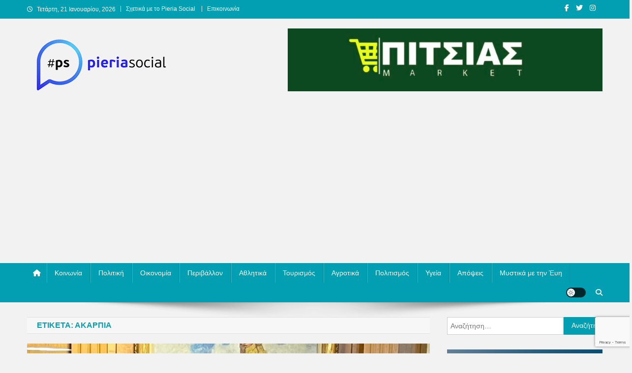

--- FILE ---
content_type: text/html; charset=UTF-8
request_url: https://pieriasocial.gr/?tag=%CE%B1%CE%BA%CE%B1%CF%81%CF%80%CE%AF%CE%B1
body_size: 15654
content:
<!doctype html>
<html lang="el" prefix="og: http://ogp.me/ns# fb: http://ogp.me/ns/fb#">
<head>
<meta charset="UTF-8">
<meta name="viewport" content="width=device-width, initial-scale=1">
<link rel="profile" href="http://gmpg.org/xfn/11">

<title>Ακαρπία &#8211; Pieria Social</title>
<meta name='robots' content='max-image-preview:large' />
<link rel='dns-prefetch' href='//www.googletagmanager.com' />
<link rel='dns-prefetch' href='//pagead2.googlesyndication.com' />
<link rel="alternate" type="application/rss+xml" title="Ροή RSS &raquo; Pieria Social" href="https://pieriasocial.gr/?feed=rss2" />
<link rel="alternate" type="application/rss+xml" title="Ροή Σχολίων &raquo; Pieria Social" href="https://pieriasocial.gr/?feed=comments-rss2" />
<link rel="alternate" type="application/rss+xml" title="Ετικέτα ροής Pieria Social &raquo; Ακαρπία" href="https://pieriasocial.gr/?feed=rss2&#038;tag=%ce%b1%ce%ba%ce%b1%cf%81%cf%80%ce%af%ce%b1" />
<style id='wp-img-auto-sizes-contain-inline-css' type='text/css'>
img:is([sizes=auto i],[sizes^="auto," i]){contain-intrinsic-size:3000px 1500px}
/*# sourceURL=wp-img-auto-sizes-contain-inline-css */
</style>
<style id='wp-emoji-styles-inline-css' type='text/css'>

	img.wp-smiley, img.emoji {
		display: inline !important;
		border: none !important;
		box-shadow: none !important;
		height: 1em !important;
		width: 1em !important;
		margin: 0 0.07em !important;
		vertical-align: -0.1em !important;
		background: none !important;
		padding: 0 !important;
	}
/*# sourceURL=wp-emoji-styles-inline-css */
</style>
<link rel='stylesheet' id='wp-block-library-css' href='https://pieriasocial.gr/wp-includes/css/dist/block-library/style.min.css?ver=6.9' type='text/css' media='all' />
<style id='classic-theme-styles-inline-css' type='text/css'>
/*! This file is auto-generated */
.wp-block-button__link{color:#fff;background-color:#32373c;border-radius:9999px;box-shadow:none;text-decoration:none;padding:calc(.667em + 2px) calc(1.333em + 2px);font-size:1.125em}.wp-block-file__button{background:#32373c;color:#fff;text-decoration:none}
/*# sourceURL=/wp-includes/css/classic-themes.min.css */
</style>
<style id='global-styles-inline-css' type='text/css'>
:root{--wp--preset--aspect-ratio--square: 1;--wp--preset--aspect-ratio--4-3: 4/3;--wp--preset--aspect-ratio--3-4: 3/4;--wp--preset--aspect-ratio--3-2: 3/2;--wp--preset--aspect-ratio--2-3: 2/3;--wp--preset--aspect-ratio--16-9: 16/9;--wp--preset--aspect-ratio--9-16: 9/16;--wp--preset--color--black: #000000;--wp--preset--color--cyan-bluish-gray: #abb8c3;--wp--preset--color--white: #ffffff;--wp--preset--color--pale-pink: #f78da7;--wp--preset--color--vivid-red: #cf2e2e;--wp--preset--color--luminous-vivid-orange: #ff6900;--wp--preset--color--luminous-vivid-amber: #fcb900;--wp--preset--color--light-green-cyan: #7bdcb5;--wp--preset--color--vivid-green-cyan: #00d084;--wp--preset--color--pale-cyan-blue: #8ed1fc;--wp--preset--color--vivid-cyan-blue: #0693e3;--wp--preset--color--vivid-purple: #9b51e0;--wp--preset--gradient--vivid-cyan-blue-to-vivid-purple: linear-gradient(135deg,rgb(6,147,227) 0%,rgb(155,81,224) 100%);--wp--preset--gradient--light-green-cyan-to-vivid-green-cyan: linear-gradient(135deg,rgb(122,220,180) 0%,rgb(0,208,130) 100%);--wp--preset--gradient--luminous-vivid-amber-to-luminous-vivid-orange: linear-gradient(135deg,rgb(252,185,0) 0%,rgb(255,105,0) 100%);--wp--preset--gradient--luminous-vivid-orange-to-vivid-red: linear-gradient(135deg,rgb(255,105,0) 0%,rgb(207,46,46) 100%);--wp--preset--gradient--very-light-gray-to-cyan-bluish-gray: linear-gradient(135deg,rgb(238,238,238) 0%,rgb(169,184,195) 100%);--wp--preset--gradient--cool-to-warm-spectrum: linear-gradient(135deg,rgb(74,234,220) 0%,rgb(151,120,209) 20%,rgb(207,42,186) 40%,rgb(238,44,130) 60%,rgb(251,105,98) 80%,rgb(254,248,76) 100%);--wp--preset--gradient--blush-light-purple: linear-gradient(135deg,rgb(255,206,236) 0%,rgb(152,150,240) 100%);--wp--preset--gradient--blush-bordeaux: linear-gradient(135deg,rgb(254,205,165) 0%,rgb(254,45,45) 50%,rgb(107,0,62) 100%);--wp--preset--gradient--luminous-dusk: linear-gradient(135deg,rgb(255,203,112) 0%,rgb(199,81,192) 50%,rgb(65,88,208) 100%);--wp--preset--gradient--pale-ocean: linear-gradient(135deg,rgb(255,245,203) 0%,rgb(182,227,212) 50%,rgb(51,167,181) 100%);--wp--preset--gradient--electric-grass: linear-gradient(135deg,rgb(202,248,128) 0%,rgb(113,206,126) 100%);--wp--preset--gradient--midnight: linear-gradient(135deg,rgb(2,3,129) 0%,rgb(40,116,252) 100%);--wp--preset--font-size--small: 13px;--wp--preset--font-size--medium: 20px;--wp--preset--font-size--large: 36px;--wp--preset--font-size--x-large: 42px;--wp--preset--spacing--20: 0.44rem;--wp--preset--spacing--30: 0.67rem;--wp--preset--spacing--40: 1rem;--wp--preset--spacing--50: 1.5rem;--wp--preset--spacing--60: 2.25rem;--wp--preset--spacing--70: 3.38rem;--wp--preset--spacing--80: 5.06rem;--wp--preset--shadow--natural: 6px 6px 9px rgba(0, 0, 0, 0.2);--wp--preset--shadow--deep: 12px 12px 50px rgba(0, 0, 0, 0.4);--wp--preset--shadow--sharp: 6px 6px 0px rgba(0, 0, 0, 0.2);--wp--preset--shadow--outlined: 6px 6px 0px -3px rgb(255, 255, 255), 6px 6px rgb(0, 0, 0);--wp--preset--shadow--crisp: 6px 6px 0px rgb(0, 0, 0);}:where(.is-layout-flex){gap: 0.5em;}:where(.is-layout-grid){gap: 0.5em;}body .is-layout-flex{display: flex;}.is-layout-flex{flex-wrap: wrap;align-items: center;}.is-layout-flex > :is(*, div){margin: 0;}body .is-layout-grid{display: grid;}.is-layout-grid > :is(*, div){margin: 0;}:where(.wp-block-columns.is-layout-flex){gap: 2em;}:where(.wp-block-columns.is-layout-grid){gap: 2em;}:where(.wp-block-post-template.is-layout-flex){gap: 1.25em;}:where(.wp-block-post-template.is-layout-grid){gap: 1.25em;}.has-black-color{color: var(--wp--preset--color--black) !important;}.has-cyan-bluish-gray-color{color: var(--wp--preset--color--cyan-bluish-gray) !important;}.has-white-color{color: var(--wp--preset--color--white) !important;}.has-pale-pink-color{color: var(--wp--preset--color--pale-pink) !important;}.has-vivid-red-color{color: var(--wp--preset--color--vivid-red) !important;}.has-luminous-vivid-orange-color{color: var(--wp--preset--color--luminous-vivid-orange) !important;}.has-luminous-vivid-amber-color{color: var(--wp--preset--color--luminous-vivid-amber) !important;}.has-light-green-cyan-color{color: var(--wp--preset--color--light-green-cyan) !important;}.has-vivid-green-cyan-color{color: var(--wp--preset--color--vivid-green-cyan) !important;}.has-pale-cyan-blue-color{color: var(--wp--preset--color--pale-cyan-blue) !important;}.has-vivid-cyan-blue-color{color: var(--wp--preset--color--vivid-cyan-blue) !important;}.has-vivid-purple-color{color: var(--wp--preset--color--vivid-purple) !important;}.has-black-background-color{background-color: var(--wp--preset--color--black) !important;}.has-cyan-bluish-gray-background-color{background-color: var(--wp--preset--color--cyan-bluish-gray) !important;}.has-white-background-color{background-color: var(--wp--preset--color--white) !important;}.has-pale-pink-background-color{background-color: var(--wp--preset--color--pale-pink) !important;}.has-vivid-red-background-color{background-color: var(--wp--preset--color--vivid-red) !important;}.has-luminous-vivid-orange-background-color{background-color: var(--wp--preset--color--luminous-vivid-orange) !important;}.has-luminous-vivid-amber-background-color{background-color: var(--wp--preset--color--luminous-vivid-amber) !important;}.has-light-green-cyan-background-color{background-color: var(--wp--preset--color--light-green-cyan) !important;}.has-vivid-green-cyan-background-color{background-color: var(--wp--preset--color--vivid-green-cyan) !important;}.has-pale-cyan-blue-background-color{background-color: var(--wp--preset--color--pale-cyan-blue) !important;}.has-vivid-cyan-blue-background-color{background-color: var(--wp--preset--color--vivid-cyan-blue) !important;}.has-vivid-purple-background-color{background-color: var(--wp--preset--color--vivid-purple) !important;}.has-black-border-color{border-color: var(--wp--preset--color--black) !important;}.has-cyan-bluish-gray-border-color{border-color: var(--wp--preset--color--cyan-bluish-gray) !important;}.has-white-border-color{border-color: var(--wp--preset--color--white) !important;}.has-pale-pink-border-color{border-color: var(--wp--preset--color--pale-pink) !important;}.has-vivid-red-border-color{border-color: var(--wp--preset--color--vivid-red) !important;}.has-luminous-vivid-orange-border-color{border-color: var(--wp--preset--color--luminous-vivid-orange) !important;}.has-luminous-vivid-amber-border-color{border-color: var(--wp--preset--color--luminous-vivid-amber) !important;}.has-light-green-cyan-border-color{border-color: var(--wp--preset--color--light-green-cyan) !important;}.has-vivid-green-cyan-border-color{border-color: var(--wp--preset--color--vivid-green-cyan) !important;}.has-pale-cyan-blue-border-color{border-color: var(--wp--preset--color--pale-cyan-blue) !important;}.has-vivid-cyan-blue-border-color{border-color: var(--wp--preset--color--vivid-cyan-blue) !important;}.has-vivid-purple-border-color{border-color: var(--wp--preset--color--vivid-purple) !important;}.has-vivid-cyan-blue-to-vivid-purple-gradient-background{background: var(--wp--preset--gradient--vivid-cyan-blue-to-vivid-purple) !important;}.has-light-green-cyan-to-vivid-green-cyan-gradient-background{background: var(--wp--preset--gradient--light-green-cyan-to-vivid-green-cyan) !important;}.has-luminous-vivid-amber-to-luminous-vivid-orange-gradient-background{background: var(--wp--preset--gradient--luminous-vivid-amber-to-luminous-vivid-orange) !important;}.has-luminous-vivid-orange-to-vivid-red-gradient-background{background: var(--wp--preset--gradient--luminous-vivid-orange-to-vivid-red) !important;}.has-very-light-gray-to-cyan-bluish-gray-gradient-background{background: var(--wp--preset--gradient--very-light-gray-to-cyan-bluish-gray) !important;}.has-cool-to-warm-spectrum-gradient-background{background: var(--wp--preset--gradient--cool-to-warm-spectrum) !important;}.has-blush-light-purple-gradient-background{background: var(--wp--preset--gradient--blush-light-purple) !important;}.has-blush-bordeaux-gradient-background{background: var(--wp--preset--gradient--blush-bordeaux) !important;}.has-luminous-dusk-gradient-background{background: var(--wp--preset--gradient--luminous-dusk) !important;}.has-pale-ocean-gradient-background{background: var(--wp--preset--gradient--pale-ocean) !important;}.has-electric-grass-gradient-background{background: var(--wp--preset--gradient--electric-grass) !important;}.has-midnight-gradient-background{background: var(--wp--preset--gradient--midnight) !important;}.has-small-font-size{font-size: var(--wp--preset--font-size--small) !important;}.has-medium-font-size{font-size: var(--wp--preset--font-size--medium) !important;}.has-large-font-size{font-size: var(--wp--preset--font-size--large) !important;}.has-x-large-font-size{font-size: var(--wp--preset--font-size--x-large) !important;}
:where(.wp-block-post-template.is-layout-flex){gap: 1.25em;}:where(.wp-block-post-template.is-layout-grid){gap: 1.25em;}
:where(.wp-block-term-template.is-layout-flex){gap: 1.25em;}:where(.wp-block-term-template.is-layout-grid){gap: 1.25em;}
:where(.wp-block-columns.is-layout-flex){gap: 2em;}:where(.wp-block-columns.is-layout-grid){gap: 2em;}
:root :where(.wp-block-pullquote){font-size: 1.5em;line-height: 1.6;}
/*# sourceURL=global-styles-inline-css */
</style>
<link rel='stylesheet' id='contact-form-7-css' href='https://pieriasocial.gr/wp-content/plugins/contact-form-7/includes/css/styles.css?ver=6.1.4' type='text/css' media='all' />
<link rel='stylesheet' id='news-portal-font-awesome-css' href='https://pieriasocial.gr/wp-content/themes/news-portal/assets/library/font-awesome/css/all.min.css?ver=6.5.1' type='text/css' media='all' />
<link rel='stylesheet' id='lightslider-style-css' href='https://pieriasocial.gr/wp-content/themes/news-portal/assets/library/lightslider/css/lightslider.min.css?ver=1.1.6' type='text/css' media='all' />
<link rel='stylesheet' id='news-portal-style-css' href='https://pieriasocial.gr/wp-content/themes/news-portal/style.css?ver=1.5.2' type='text/css' media='all' />
<link rel='stylesheet' id='news-portal-dark-style-css' href='https://pieriasocial.gr/wp-content/themes/news-portal/assets/css/np-dark.css?ver=1.5.2' type='text/css' media='all' />
<link rel='stylesheet' id='news-portal-preloader-style-css' href='https://pieriasocial.gr/wp-content/themes/news-portal/assets/css/np-preloader.css?ver=1.5.2' type='text/css' media='all' />
<link rel='stylesheet' id='news-portal-responsive-style-css' href='https://pieriasocial.gr/wp-content/themes/news-portal/assets/css/np-responsive.css?ver=1.5.2' type='text/css' media='all' />
<script type="text/javascript" src="https://pieriasocial.gr/wp-includes/js/jquery/jquery.min.js?ver=3.7.1" id="jquery-core-js"></script>
<script type="text/javascript" src="https://pieriasocial.gr/wp-includes/js/jquery/jquery-migrate.min.js?ver=3.4.1" id="jquery-migrate-js"></script>

<!-- Google tag (gtag.js) snippet added by Site Kit -->
<!-- Google Analytics snippet added by Site Kit -->
<script type="text/javascript" src="https://www.googletagmanager.com/gtag/js?id=GT-TWQRQ72" id="google_gtagjs-js" async></script>
<script type="text/javascript" id="google_gtagjs-js-after">
/* <![CDATA[ */
window.dataLayer = window.dataLayer || [];function gtag(){dataLayer.push(arguments);}
gtag("set","linker",{"domains":["pieriasocial.gr"]});
gtag("js", new Date());
gtag("set", "developer_id.dZTNiMT", true);
gtag("config", "GT-TWQRQ72");
//# sourceURL=google_gtagjs-js-after
/* ]]> */
</script>
<link rel="https://api.w.org/" href="https://pieriasocial.gr/index.php?rest_route=/" /><link rel="alternate" title="JSON" type="application/json" href="https://pieriasocial.gr/index.php?rest_route=/wp/v2/tags/7594" /><link rel="EditURI" type="application/rsd+xml" title="RSD" href="https://pieriasocial.gr/xmlrpc.php?rsd" />
<meta name="generator" content="WordPress 6.9" />
<meta name="generator" content="Site Kit by Google 1.170.0" /><meta name="google-site-verification" content="qtcq9HWlNYQTDPB7dP_5Hch5gYWA-1b95EjvteQmZUI">
<!-- Google AdSense meta tags added by Site Kit -->
<meta name="google-adsense-platform-account" content="ca-host-pub-2644536267352236">
<meta name="google-adsense-platform-domain" content="sitekit.withgoogle.com">
<!-- End Google AdSense meta tags added by Site Kit -->
<meta name="generator" content="Elementor 3.34.1; features: additional_custom_breakpoints; settings: css_print_method-external, google_font-enabled, font_display-auto">
			<style>
				.e-con.e-parent:nth-of-type(n+4):not(.e-lazyloaded):not(.e-no-lazyload),
				.e-con.e-parent:nth-of-type(n+4):not(.e-lazyloaded):not(.e-no-lazyload) * {
					background-image: none !important;
				}
				@media screen and (max-height: 1024px) {
					.e-con.e-parent:nth-of-type(n+3):not(.e-lazyloaded):not(.e-no-lazyload),
					.e-con.e-parent:nth-of-type(n+3):not(.e-lazyloaded):not(.e-no-lazyload) * {
						background-image: none !important;
					}
				}
				@media screen and (max-height: 640px) {
					.e-con.e-parent:nth-of-type(n+2):not(.e-lazyloaded):not(.e-no-lazyload),
					.e-con.e-parent:nth-of-type(n+2):not(.e-lazyloaded):not(.e-no-lazyload) * {
						background-image: none !important;
					}
				}
			</style>
			<style type="text/css" id="custom-background-css">
body.custom-background { background-color: #f2f2f2; }
</style>
	
<!-- Google AdSense snippet added by Site Kit -->
<script type="text/javascript" async="async" src="https://pagead2.googlesyndication.com/pagead/js/adsbygoogle.js?client=ca-pub-3911216774445891&amp;host=ca-host-pub-2644536267352236" crossorigin="anonymous"></script>

<!-- End Google AdSense snippet added by Site Kit -->
<link rel="icon" href="https://pieriasocial.gr/wp-content/uploads/2020/11/cropped-ps_logo_small_.png" sizes="32x32" />
<link rel="icon" href="https://pieriasocial.gr/wp-content/uploads/2020/11/cropped-ps_logo_small_.png" sizes="192x192" />
<link rel="apple-touch-icon" href="https://pieriasocial.gr/wp-content/uploads/2020/11/cropped-ps_logo_small_.png" />
<meta name="msapplication-TileImage" content="https://pieriasocial.gr/wp-content/uploads/2020/11/cropped-ps_logo_small_.png" />
<!--News Portal CSS -->
<style type="text/css">
.category-button.np-cat-9858 a{background:#00a9e0}.category-button.np-cat-9858 a:hover{background:#0077ae}.np-block-title .np-cat-9858{color:#00a9e0}.category-button.np-cat-3312 a{background:#00a9e0}.category-button.np-cat-3312 a:hover{background:#0077ae}.np-block-title .np-cat-3312{color:#00a9e0}.category-button.np-cat-3591 a{background:#00a9e0}.category-button.np-cat-3591 a:hover{background:#0077ae}.np-block-title .np-cat-3591{color:#00a9e0}.category-button.np-cat-670 a{background:#48bc00}.category-button.np-cat-670 a:hover{background:#168a00}.np-block-title .np-cat-670{color:#48bc00}.category-button.np-cat-753 a{background:#8224e3}.category-button.np-cat-753 a:hover{background:#5000b1}.np-block-title .np-cat-753{color:#8224e3}.category-button.np-cat-2370 a{background:#dd9933}.category-button.np-cat-2370 a:hover{background:#ab6701}.np-block-title .np-cat-2370{color:#dd9933}.category-button.np-cat-10466 a{background:#00a9e0}.category-button.np-cat-10466 a:hover{background:#0077ae}.np-block-title .np-cat-10466{color:#00a9e0}.category-button.np-cat-10798 a{background:#00a9e0}.category-button.np-cat-10798 a:hover{background:#0077ae}.np-block-title .np-cat-10798{color:#00a9e0}.category-button.np-cat-8397 a{background:#00a9e0}.category-button.np-cat-8397 a:hover{background:#0077ae}.np-block-title .np-cat-8397{color:#00a9e0}.category-button.np-cat-1297 a{background:#bc00b0}.category-button.np-cat-1297 a:hover{background:#8a007e}.np-block-title .np-cat-1297{color:#bc00b0}.category-button.np-cat-5 a{background:#dd3333}.category-button.np-cat-5 a:hover{background:#ab0101}.np-block-title .np-cat-5{color:#dd3333}.category-button.np-cat-13 a{background:#00a9e0}.category-button.np-cat-13 a:hover{background:#0077ae}.np-block-title .np-cat-13{color:#00a9e0}.category-button.np-cat-3 a{background:#1e73be}.category-button.np-cat-3 a:hover{background:#00418c}.np-block-title .np-cat-3{color:#1e73be}.category-button.np-cat-2919 a{background:#ba5d00}.category-button.np-cat-2919 a:hover{background:#882b00}.np-block-title .np-cat-2919{color:#ba5d00}.category-button.np-cat-2 a{background:#632b00}.category-button.np-cat-2 a:hover{background:#310000}.np-block-title .np-cat-2{color:#632b00}.category-button.np-cat-4 a{background:#004c08}.category-button.np-cat-4 a:hover{background:#001a00}.np-block-title .np-cat-4{color:#004c08}.category-button.np-cat-52 a{background:#bcbf00}.category-button.np-cat-52 a:hover{background:#8a8d00}.np-block-title .np-cat-52{color:#bcbf00}.category-button.np-cat-51 a{background:#66003d}.category-button.np-cat-51 a:hover{background:#34000b}.np-block-title .np-cat-51{color:#66003d}.category-button.np-cat-2918 a{background:#00e8a6}.category-button.np-cat-2918 a:hover{background:#00b674}.np-block-title .np-cat-2918{color:#00e8a6}.category-button.np-cat-665 a{background:#009b9b}.category-button.np-cat-665 a:hover{background:#006969}.np-block-title .np-cat-665{color:#009b9b}.navigation .nav-links a,.bttn,button,input[type='button'],input[type='reset'],input[type='submit'],.navigation .nav-links a:hover,.bttn:hover,button,input[type='button']:hover,input[type='reset']:hover,input[type='submit']:hover,.widget_search .search-submit,.edit-link .post-edit-link,.reply .comment-reply-link,.np-top-header-wrap,.np-header-menu-wrapper,#site-navigation ul.sub-menu,#site-navigation ul.children,.np-header-menu-wrapper::before,.np-header-menu-wrapper::after,.np-header-search-wrapper .search-form-main .search-submit,.news_portal_slider .lSAction > a:hover,.news_portal_default_tabbed ul.widget-tabs li,.np-full-width-title-nav-wrap .carousel-nav-action .carousel-controls:hover,.news_portal_social_media .social-link a,.np-archive-more .np-button:hover,.error404 .page-title,#np-scrollup,.news_portal_featured_slider .slider-posts .lSAction > a:hover,div.wpforms-container-full .wpforms-form input[type='submit'],div.wpforms-container-full .wpforms-form button[type='submit'],div.wpforms-container-full .wpforms-form .wpforms-page-button,div.wpforms-container-full .wpforms-form input[type='submit']:hover,div.wpforms-container-full .wpforms-form button[type='submit']:hover,div.wpforms-container-full .wpforms-form .wpforms-page-button:hover,.widget.widget_tag_cloud a:hover{background:#029fb2}
.home .np-home-icon a,.np-home-icon a:hover,#site-navigation ul li:hover > a,#site-navigation ul li.current-menu-item > a,#site-navigation ul li.current_page_item > a,#site-navigation ul li.current-menu-ancestor > a,#site-navigation ul li.focus > a,.news_portal_default_tabbed ul.widget-tabs li.ui-tabs-active,.news_portal_default_tabbed ul.widget-tabs li:hover,.menu-toggle:hover,.menu-toggle:focus{background:#006d80}
.np-header-menu-block-wrap::before,.np-header-menu-block-wrap::after{border-right-color:#006d80}
a,a:hover,a:focus,a:active,.widget a:hover,.widget a:hover::before,.widget li:hover::before,.entry-footer a:hover,.comment-author .fn .url:hover,#cancel-comment-reply-link,#cancel-comment-reply-link:before,.logged-in-as a,.np-slide-content-wrap .post-title a:hover,#top-footer .widget a:hover,#top-footer .widget a:hover:before,#top-footer .widget li:hover:before,.news_portal_featured_posts .np-single-post .np-post-content .np-post-title a:hover,.news_portal_fullwidth_posts .np-single-post .np-post-title a:hover,.news_portal_block_posts .layout3 .np-primary-block-wrap .np-single-post .np-post-title a:hover,.news_portal_featured_posts .layout2 .np-single-post-wrap .np-post-content .np-post-title a:hover,.np-block-title,.widget-title,.page-header .page-title,.np-related-title,.np-post-meta span:hover,.np-post-meta span a:hover,.news_portal_featured_posts .layout2 .np-single-post-wrap .np-post-content .np-post-meta span:hover,.news_portal_featured_posts .layout2 .np-single-post-wrap .np-post-content .np-post-meta span a:hover,.np-post-title.small-size a:hover,#footer-navigation ul li a:hover,.entry-title a:hover,.entry-meta span a:hover,.entry-meta span:hover,.np-post-meta span:hover,.np-post-meta span a:hover,.news_portal_featured_posts .np-single-post-wrap .np-post-content .np-post-meta span:hover,.news_portal_featured_posts .np-single-post-wrap .np-post-content .np-post-meta span a:hover,.news_portal_featured_slider .featured-posts .np-single-post .np-post-content .np-post-title a:hover{color:#029fb2}
.site-mode--dark .news_portal_featured_posts .np-single-post-wrap .np-post-content .np-post-title a:hover,.site-mode--dark .np-post-title.large-size a:hover,.site-mode--dark .np-post-title.small-size a:hover,.site-mode--dark .news-ticker-title>a:hover,.site-mode--dark .np-archive-post-content-wrapper .entry-title a:hover,.site-mode--dark h1.entry-title:hover,.site-mode--dark .news_portal_block_posts .layout4 .np-post-title a:hover{color:#029fb2}
.navigation .nav-links a,.bttn,button,input[type='button'],input[type='reset'],input[type='submit'],.widget_search .search-submit,.np-archive-more .np-button:hover,.widget.widget_tag_cloud a:hover{border-color:#029fb2}
.comment-list .comment-body,.np-header-search-wrapper .search-form-main{border-top-color:#029fb2}
.np-header-search-wrapper .search-form-main:before{border-bottom-color:#029fb2}
@media (max-width:768px){#site-navigation,.main-small-navigation li.current-menu-item > .sub-toggle i{background:#029fb2 !important}}
.news-portal-wave .np-rect,.news-portal-three-bounce .np-child,.news-portal-folding-cube .np-cube:before{background-color:#029fb2}
.site-title,.site-description{position:absolute;clip:rect(1px,1px,1px,1px)}
</style>
<!-- START - Open Graph and Twitter Card Tags 3.3.7 -->
 <!-- Facebook Open Graph -->
  <meta property="og:locale" content="el_GR"/>
  <meta property="og:site_name" content="Pieria Social"/>
  <meta property="og:title" content="Ακαρπία"/>
  <meta property="og:url" content="https://pieriasocial.gr/?tag=%ce%b1%ce%ba%ce%b1%cf%81%cf%80%ce%af%ce%b1"/>
  <meta property="og:type" content="article"/>
  <meta property="og:description" content="Ακαρπία"/>
  <meta property="article:publisher" content="https://www.facebook.com/PieriaSocial"/>
 <!-- Google+ / Schema.org -->
 <!-- Twitter Cards -->
  <meta name="twitter:title" content="Ακαρπία"/>
  <meta name="twitter:url" content="https://pieriasocial.gr/?tag=%ce%b1%ce%ba%ce%b1%cf%81%cf%80%ce%af%ce%b1"/>
  <meta name="twitter:description" content="Ακαρπία"/>
  <meta name="twitter:card" content="summary_large_image"/>
 <!-- SEO -->
  <link rel="canonical" href="https://pieriasocial.gr/?tag=%ce%b1%ce%ba%ce%b1%cf%81%cf%80%ce%af%ce%b1"/>
  <meta name="description" content="Ακαρπία"/>
 <!-- Misc. tags -->
 <!-- is_tag -->
<!-- END - Open Graph and Twitter Card Tags 3.3.7 -->
	
</head>

<body class="archive tag tag-7594 custom-background wp-custom-logo wp-theme-news-portal group-blog hfeed right-sidebar fullwidth_layout archive-classic site-mode--light elementor-default elementor-kit-24156">


<div id="page" class="site">

	<a class="skip-link screen-reader-text" href="#content">Μεταπηδήστε στο περιεχόμενο</a>

	<div class="np-top-header-wrap"><div class="mt-container">		<div class="np-top-left-section-wrapper">
			<div class="date-section">Τετάρτη, 21 Ιανουαρίου, 2026</div>
							<nav id="top-navigation" class="top-navigation" role="navigation">
					<div class="menu-top-menu-container"><ul id="top-menu" class="menu"><li id="menu-item-24293" class="menu-item menu-item-type-post_type menu-item-object-page menu-item-24293"><a href="https://pieriasocial.gr/?page_id=16">Σχετικά με το Pieria Social</a></li>
<li id="menu-item-25069" class="menu-item menu-item-type-post_type menu-item-object-page menu-item-25069"><a href="https://pieriasocial.gr/?page_id=7982">Επικοινωνία</a></li>
</ul></div>				</nav><!-- #site-navigation -->
					</div><!-- .np-top-left-section-wrapper -->
		<div class="np-top-right-section-wrapper">
			<div class="mt-social-icons-wrapper"><span class="social-link"><a href="https://www.facebook.com/PieriaSocial" target="_blank"><i class="fab fa-facebook-f"></i></a></span><span class="social-link"><a href="https://twitter.com/pieria_social" target="_blank"><i class="fab fa-twitter"></i></a></span><span class="social-link"><a href="https://www.instagram.com/pieria_social/" target="_blank"><i class="fab fa-instagram"></i></a></span><span class="social-link"><a href="https://www.youtube.com/channel/UCmXTrjTaBZHfJy_2S76Apxg" target="_blank"><i class="fab fa-youtube-play"></i></a></span></div><!-- .mt-social-icons-wrapper -->		</div><!-- .np-top-right-section-wrapper -->
</div><!-- .mt-container --></div><!-- .np-top-header-wrap --><header id="masthead" class="site-header" role="banner"><div class="np-logo-section-wrapper"><div class="mt-container">		<div class="site-branding">

			<a href="https://pieriasocial.gr/" class="custom-logo-link" rel="home"><img width="300" height="110" src="https://pieriasocial.gr/wp-content/uploads/2021/03/new1_logo_transparent.png" class="custom-logo" alt="Pieria Social" decoding="async" /></a>
							<p class="site-title"><a href="https://pieriasocial.gr/" rel="home">Pieria Social</a></p>
						
		</div><!-- .site-branding -->
		<div class="np-header-ads-area">
			<section id="media_image-36" class="widget widget_media_image"><a href="https://pitsias.eu" target="_blank"><img fetchpriority="high" width="640" height="128" src="https://pieriasocial.gr/wp-content/uploads/2024/02/Pieria-Social-Pitsias-1024x204.jpg" class="image wp-image-79594  attachment-large size-large" alt="" style="max-width: 100%; height: auto;" decoding="async" srcset="https://pieriasocial.gr/wp-content/uploads/2024/02/Pieria-Social-Pitsias-1024x204.jpg 1024w, https://pieriasocial.gr/wp-content/uploads/2024/02/Pieria-Social-Pitsias-300x60.jpg 300w, https://pieriasocial.gr/wp-content/uploads/2024/02/Pieria-Social-Pitsias-768x153.jpg 768w, https://pieriasocial.gr/wp-content/uploads/2024/02/Pieria-Social-Pitsias.jpg 1125w" sizes="(max-width: 640px) 100vw, 640px" /></a></section>		</div><!-- .np-header-ads-area -->
</div><!-- .mt-container --></div><!-- .np-logo-section-wrapper -->		<div id="np-menu-wrap" class="np-header-menu-wrapper">
			<div class="np-header-menu-block-wrap">
				<div class="mt-container">
												<div class="np-home-icon">
								<a href="https://pieriasocial.gr/" rel="home"> <i class="fa fa-home"> </i> </a>
							</div><!-- .np-home-icon -->
										<div class="mt-header-menu-wrap">
						<a href="javascript:void(0)" class="menu-toggle hide"><i class="fa fa-navicon"> </i> </a>
						<nav id="site-navigation" class="main-navigation" role="navigation">
							<div class="menu-basik_menu-container"><ul id="primary-menu" class="menu"><li id="menu-item-24387" class="menu-item menu-item-type-taxonomy menu-item-object-category menu-item-24387"><a href="https://pieriasocial.gr/?cat=5">Κοινωνία</a></li>
<li id="menu-item-24390" class="menu-item menu-item-type-taxonomy menu-item-object-category menu-item-24390"><a href="https://pieriasocial.gr/?cat=2">Πολιτική</a></li>
<li id="menu-item-24389" class="menu-item menu-item-type-taxonomy menu-item-object-category menu-item-24389"><a href="https://pieriasocial.gr/?cat=3">Οικονομία</a></li>
<li id="menu-item-46587" class="menu-item menu-item-type-taxonomy menu-item-object-category menu-item-46587"><a href="https://pieriasocial.gr/?cat=2919">Περιβάλλον</a></li>
<li id="menu-item-38374" class="menu-item menu-item-type-taxonomy menu-item-object-category menu-item-38374"><a href="https://pieriasocial.gr/?cat=753">Αθλητικά</a></li>
<li id="menu-item-24393" class="menu-item menu-item-type-taxonomy menu-item-object-category menu-item-24393"><a href="https://pieriasocial.gr/?cat=51">Τουρισμός</a></li>
<li id="menu-item-24383" class="menu-item menu-item-type-taxonomy menu-item-object-category menu-item-24383"><a href="https://pieriasocial.gr/?cat=670">Αγροτικά</a></li>
<li id="menu-item-24619" class="menu-item menu-item-type-taxonomy menu-item-object-category menu-item-24619"><a href="https://pieriasocial.gr/?cat=4">Πολιτισμός</a></li>
<li id="menu-item-24525" class="menu-item menu-item-type-taxonomy menu-item-object-category menu-item-24525"><a href="https://pieriasocial.gr/?cat=2918">Υγεία</a></li>
<li id="menu-item-24385" class="menu-item menu-item-type-taxonomy menu-item-object-category menu-item-24385"><a href="https://pieriasocial.gr/?cat=2370">Απόψεις</a></li>
<li id="menu-item-49843" class="menu-item menu-item-type-taxonomy menu-item-object-category menu-item-49843"><a href="https://pieriasocial.gr/?cat=13">Μυστικά με την Έυη</a></li>
</ul></div>						</nav><!-- #site-navigation -->
					</div><!-- .mt-header-menu-wrap -->
					<div class="np-icon-elements-wrapper">
						        <div id="np-site-mode-wrap" class="np-icon-elements">
            <a id="mode-switcher" class="light-mode" data-site-mode="light-mode" href="#">
                <span class="site-mode-icon">site mode button</span>
            </a>
        </div><!-- #np-site-mode-wrap -->
							<div class="np-header-search-wrapper">                    
				                <span class="search-main"><a href="javascript:void(0)"><i class="fa fa-search"></i></a></span>
				                <div class="search-form-main np-clearfix">
					                <form role="search" method="get" class="search-form" action="https://pieriasocial.gr/">
				<label>
					<span class="screen-reader-text">Αναζήτηση για:</span>
					<input type="search" class="search-field" placeholder="Αναζήτηση&hellip;" value="" name="s" />
				</label>
				<input type="submit" class="search-submit" value="Αναζήτηση" />
			</form>					            </div>
							</div><!-- .np-header-search-wrapper -->
											</div> <!-- .np-icon-elements-wrapper -->
				</div>
			</div>
		</div><!-- .np-header-menu-wrapper -->
</header><!-- .site-header -->
	<div id="content" class="site-content">
		<div class="mt-container">
<div class="mt-archive-content-wrapper">

	<div id="primary" class="content-area">
		<main id="main" class="site-main" role="main">

		
			<header class="page-header">
				<h1 class="page-title">Ετικέτα: <span>Ακαρπία</span></h1>			</header><!-- .page-header -->

			
<article id="post-94457" class="post-94457 post type-post status-publish format-standard has-post-thumbnail hentry category-670 tag-7594 tag-5949 tag-2456 tag-975">	

	<div class="np-article-thumb">
		<a href="https://pieriasocial.gr/?p=94457">
			<img width="2145" height="1121" src="https://pieriasocial.gr/wp-content/uploads/2024/11/IMG_4575.jpg" class="attachment-full size-full wp-post-image" alt="" decoding="async" srcset="https://pieriasocial.gr/wp-content/uploads/2024/11/IMG_4575.jpg 2145w, https://pieriasocial.gr/wp-content/uploads/2024/11/IMG_4575-300x157.jpg 300w, https://pieriasocial.gr/wp-content/uploads/2024/11/IMG_4575-1024x535.jpg 1024w, https://pieriasocial.gr/wp-content/uploads/2024/11/IMG_4575-768x401.jpg 768w, https://pieriasocial.gr/wp-content/uploads/2024/11/IMG_4575-1536x803.jpg 1536w, https://pieriasocial.gr/wp-content/uploads/2024/11/IMG_4575-2048x1070.jpg 2048w" sizes="(max-width: 2145px) 100vw, 2145px" />		</a>
	</div><!-- .np-article-thumb -->

	<div class="np-archive-post-content-wrapper">

		<header class="entry-header">
			<h2 class="entry-title"><a href="https://pieriasocial.gr/?p=94457" rel="bookmark">Συνάντηση του Φ. Μπαραλιάκου με τον υπ. Αγροτικής Ανάπτυξης &#8211; Οι μυδοκαλλιέργειες, η ακαρπία και οι ζημιές από την ανεμοθύελλα του Μάϊου στο επίκεντρο της συζήτησης  </a></h2>					<div class="entry-meta">
						<span class="posted-on"><a href="https://pieriasocial.gr/?p=94457" rel="bookmark"><time class="entry-date published" datetime="2024-11-20T15:30:22+03:00">20 Νοεμβρίου 2024</time><time class="updated" datetime="2024-11-20T15:30:24+03:00">20 Νοεμβρίου 2024</time></a></span><span class="byline"><span class="author vcard"><a class="url fn n" href="https://pieriasocial.gr/?author=3">Pieria Social</a></span></span>					</div><!-- .entry-meta -->
					</header><!-- .entry-header -->

		<div class="entry-content">
			<p>Σε εγκάρδιο κλίμα, πραγματοποιήθηκε εφ’ όλης της ύλης συνάντηση του βουλευτή Πιερίας Φ.Μπαραλιάκου, με τον Υπουργό Αγροτικής Ανάπτυξης και Τροφίμων κ. Κωνσταντίνο Τσιάρα.&nbsp; Ο κ. Μπαραλιάκος έθεσε υπόψιν του κυρίου Υπουργού σειρά ζητημάτων που απασχολούν τους παραγωγούς και αγρότες της Πιερίας δίνοντας έμφαση στην ανάγκη στήριξης λόγω των συνεπειών που προκάλεσαν οι φετινές υψηλές θερμοκρασίες [&hellip;]</p>
<span class="np-archive-more"><a href="https://pieriasocial.gr/?p=94457" class="np-button"><i class="fa fa-arrow-circle-right"></i>Continue Reading</a></span>		</div><!-- .entry-content -->

		<footer class="entry-footer">
					</footer><!-- .entry-footer -->
	</div><!-- .np-archive-post-content-wrapper -->
</article><!-- #post-94457 -->
<article id="post-84255" class="post-84255 post type-post status-publish format-standard has-post-thumbnail hentry category-670 tag-7594 tag-3447 tag-2241">	

	<div class="np-article-thumb">
		<a href="https://pieriasocial.gr/?p=84255">
			<img width="696" height="383" src="https://pieriasocial.gr/wp-content/uploads/2024/04/xorafi-2-696x383-1.jpg" class="attachment-full size-full wp-post-image" alt="" decoding="async" srcset="https://pieriasocial.gr/wp-content/uploads/2024/04/xorafi-2-696x383-1.jpg 696w, https://pieriasocial.gr/wp-content/uploads/2024/04/xorafi-2-696x383-1-300x165.jpg 300w" sizes="(max-width: 696px) 100vw, 696px" />		</a>
	</div><!-- .np-article-thumb -->

	<div class="np-archive-post-content-wrapper">

		<header class="entry-header">
			<h2 class="entry-title"><a href="https://pieriasocial.gr/?p=84255" rel="bookmark">Πρωτοβουλία του Σπύρου Κουλκουδίνα για την ενίσχυση αγροτών από την ακαρπία</a></h2>					<div class="entry-meta">
						<span class="posted-on"><a href="https://pieriasocial.gr/?p=84255" rel="bookmark"><time class="entry-date published" datetime="2024-04-29T17:28:28+03:00">29 Απριλίου 2024</time><time class="updated" datetime="2024-04-29T17:28:29+03:00">29 Απριλίου 2024</time></a></span><span class="byline"><span class="author vcard"><a class="url fn n" href="https://pieriasocial.gr/?author=3">Pieria Social</a></span></span>					</div><!-- .entry-meta -->
					</header><!-- .entry-header -->

		<div class="entry-content">
			<p>Μία νέα και σημαντική κοινοβουλευτική πρωτοβουλία από το Βουλευτή Πιερίας κ.Σπύρο Κουλκουδίνα για το πρόβλημα της ακαρπίας που έχει πλήξει τους αγρότες των χωριών του&nbsp; Δήμου Δίου-Ολύμπου, στην Πιερία. Συγκεκριμένα, το πρόβλημα της ακαρπίας σε ακτινίδια, αμπέλια και άλλες δενδρώδεις καλλιέργειες έχει πλήξει την παραγωγή αλλά και το εισόδημα των αγροτών σε αυτές τις περιοχές. [&hellip;]</p>
<span class="np-archive-more"><a href="https://pieriasocial.gr/?p=84255" class="np-button"><i class="fa fa-arrow-circle-right"></i>Continue Reading</a></span>		</div><!-- .entry-content -->

		<footer class="entry-footer">
					</footer><!-- .entry-footer -->
	</div><!-- .np-archive-post-content-wrapper -->
</article><!-- #post-84255 -->
<article id="post-65861" class="post-65861 post type-post status-publish format-standard has-post-thumbnail hentry category-670 category-2 tag-304 tag-7594 tag-6309 tag-256 tag-1143">	

	<div class="np-article-thumb">
		<a href="https://pieriasocial.gr/?p=65861">
			<img width="910" height="911" src="https://pieriasocial.gr/wp-content/uploads/2023/05/269970857_292272432918355_2134618592586385701_n-1.jpg" class="attachment-full size-full wp-post-image" alt="" decoding="async" srcset="https://pieriasocial.gr/wp-content/uploads/2023/05/269970857_292272432918355_2134618592586385701_n-1.jpg 910w, https://pieriasocial.gr/wp-content/uploads/2023/05/269970857_292272432918355_2134618592586385701_n-1-300x300.jpg 300w, https://pieriasocial.gr/wp-content/uploads/2023/05/269970857_292272432918355_2134618592586385701_n-1-150x150.jpg 150w, https://pieriasocial.gr/wp-content/uploads/2023/05/269970857_292272432918355_2134618592586385701_n-1-768x769.jpg 768w, https://pieriasocial.gr/wp-content/uploads/2023/05/269970857_292272432918355_2134618592586385701_n-1-250x250.jpg 250w" sizes="(max-width: 910px) 100vw, 910px" />		</a>
	</div><!-- .np-article-thumb -->

	<div class="np-archive-post-content-wrapper">

		<header class="entry-header">
			<h2 class="entry-title"><a href="https://pieriasocial.gr/?p=65861" rel="bookmark">Πέτρος Κιάφας: Οι αγρότες ζητούν ένταξη στον ΕΛΓΑ των ζημιών καλλιεργειών τους από ακαρπία</a></h2>					<div class="entry-meta">
						<span class="posted-on"><a href="https://pieriasocial.gr/?p=65861" rel="bookmark"><time class="entry-date published" datetime="2023-05-11T14:08:43+03:00">11 Μαΐου 2023</time><time class="updated" datetime="2023-05-11T14:08:44+03:00">11 Μαΐου 2023</time></a></span><span class="byline"><span class="author vcard"><a class="url fn n" href="https://pieriasocial.gr/?author=3">Pieria Social</a></span></span>					</div><!-- .entry-meta -->
					</header><!-- .entry-header -->

		<div class="entry-content">
			<p>Ένα πολύ σοβαρό ζήτημα που φέτος απασχολεί έντονα τους αγρότες της Πιερίας είναι η ακαρπία δένδρων λόγω καιρικών συνθηκών. Ιδιαίτερο πρόβλημα ακαρπίας υπάρχει σήμερα με το ακτινίδιο, ένα προϊόν που μπορεί να αποφέρει όχι μόνο καλό εισόδημα σ’ εκείνους που το καλλιεργούν αλλά και ενισχύει σε σημαντικό βαθμό την τοπική οικονομία και συμβάλλει στην Εθνική [&hellip;]</p>
<span class="np-archive-more"><a href="https://pieriasocial.gr/?p=65861" class="np-button"><i class="fa fa-arrow-circle-right"></i>Continue Reading</a></span>		</div><!-- .entry-content -->

		<footer class="entry-footer">
					</footer><!-- .entry-footer -->
	</div><!-- .np-archive-post-content-wrapper -->
</article><!-- #post-65861 -->
<article id="post-51133" class="post-51133 post type-post status-publish format-standard has-post-thumbnail hentry category-670 tag-7594 tag-615 tag-256 tag-11">	

	<div class="np-article-thumb">
		<a href="https://pieriasocial.gr/?p=51133">
			<img width="960" height="720" src="https://pieriasocial.gr/wp-content/uploads/2022/06/287453493_4959290300835677_1369679749098569243_n.jpg" class="attachment-full size-full wp-post-image" alt="" decoding="async" srcset="https://pieriasocial.gr/wp-content/uploads/2022/06/287453493_4959290300835677_1369679749098569243_n.jpg 960w, https://pieriasocial.gr/wp-content/uploads/2022/06/287453493_4959290300835677_1369679749098569243_n-300x225.jpg 300w, https://pieriasocial.gr/wp-content/uploads/2022/06/287453493_4959290300835677_1369679749098569243_n-768x576.jpg 768w, https://pieriasocial.gr/wp-content/uploads/2022/06/287453493_4959290300835677_1369679749098569243_n-136x102.jpg 136w" sizes="(max-width: 960px) 100vw, 960px" />		</a>
	</div><!-- .np-article-thumb -->

	<div class="np-archive-post-content-wrapper">

		<header class="entry-header">
			<h2 class="entry-title"><a href="https://pieriasocial.gr/?p=51133" rel="bookmark">Συνάντηση με τον Πρόεδρο του ΕΛΓΑ για την ακαρπία των ακτινιδίων σε περιοχές της Πιερίας</a></h2>					<div class="entry-meta">
						<span class="posted-on"><a href="https://pieriasocial.gr/?p=51133" rel="bookmark"><time class="entry-date published" datetime="2022-06-16T14:57:51+03:00">16 Ιουνίου 2022</time><time class="updated" datetime="2022-06-18T13:51:22+03:00">18 Ιουνίου 2022</time></a></span><span class="byline"><span class="author vcard"><a class="url fn n" href="https://pieriasocial.gr/?author=3">Pieria Social</a></span></span>					</div><!-- .entry-meta -->
					</header><!-- .entry-header -->

		<div class="entry-content">
			<p>Την Τετάρτη, 15 Ιουνίου 2022, η Αντιπεριφερειάρχης Πιερίας, κα Σοφία Μαυρίδου, ο Δήμαρχος Δίου – Ολύμπου, κος Βαγγέλης Γερολιόλιος, ο Αντιδήμαρχος Δίου- Ολύμπου, κος Διονύσης Φόλιος, ο Πρόεδρος της ΠΕΣΚΟ, κος Ηλίας Γκρίνιας και ο γεωπόνος της ΠΕΣΚΟ, κος Γιώργος Γεωργαντάς, συναντήθηκαν με τον Πρόεδρο του ΕΛΓΑ, κο Ανδρέα Λυκουρέντζο, στα γραφεία της Κεντρικής Διοίκησης [&hellip;]</p>
<span class="np-archive-more"><a href="https://pieriasocial.gr/?p=51133" class="np-button"><i class="fa fa-arrow-circle-right"></i>Continue Reading</a></span>		</div><!-- .entry-content -->

		<footer class="entry-footer">
					</footer><!-- .entry-footer -->
	</div><!-- .np-archive-post-content-wrapper -->
</article><!-- #post-51133 -->
<article id="post-51066" class="post-51066 post type-post status-publish format-standard has-post-thumbnail hentry category-670 tag-7594 tag-7685 tag-975">	

	<div class="np-article-thumb">
		<a href="https://pieriasocial.gr/?p=51066">
			<img width="2222" height="2073" src="https://pieriasocial.gr/wp-content/uploads/2022/06/IMG_3258-1.jpg" class="attachment-full size-full wp-post-image" alt="" decoding="async" srcset="https://pieriasocial.gr/wp-content/uploads/2022/06/IMG_3258-1.jpg 2222w, https://pieriasocial.gr/wp-content/uploads/2022/06/IMG_3258-1-300x280.jpg 300w, https://pieriasocial.gr/wp-content/uploads/2022/06/IMG_3258-1-1024x955.jpg 1024w, https://pieriasocial.gr/wp-content/uploads/2022/06/IMG_3258-1-768x717.jpg 768w, https://pieriasocial.gr/wp-content/uploads/2022/06/IMG_3258-1-1536x1433.jpg 1536w, https://pieriasocial.gr/wp-content/uploads/2022/06/IMG_3258-1-2048x1911.jpg 2048w, https://pieriasocial.gr/wp-content/uploads/2022/06/IMG_3258-1-340x316.jpg 340w" sizes="(max-width: 2222px) 100vw, 2222px" />		</a>
	</div><!-- .np-article-thumb -->

	<div class="np-archive-post-content-wrapper">

		<header class="entry-header">
			<h2 class="entry-title"><a href="https://pieriasocial.gr/?p=51066" rel="bookmark">Επικοινωνία Μπαραλιάκου με Λυκουρέντζο για την ακαρπία</a></h2>					<div class="entry-meta">
						<span class="posted-on"><a href="https://pieriasocial.gr/?p=51066" rel="bookmark"><time class="entry-date published" datetime="2022-06-15T10:37:19+03:00">15 Ιουνίου 2022</time><time class="updated" datetime="2022-06-15T14:02:30+03:00">15 Ιουνίου 2022</time></a></span><span class="byline"><span class="author vcard"><a class="url fn n" href="https://pieriasocial.gr/?author=3">Pieria Social</a></span></span>					</div><!-- .entry-meta -->
					</header><!-- .entry-header -->

		<div class="entry-content">
			<p>Το σοβαρό πρόβλημα ακαρπίας σε  καλλιέργειας στο όλο το νομό Πιερίας αποτέλεσε το αντικείμενο συζήτησης στην εκτενή τηλεφωνική επικοινωνία του Βουλευτή Πιερίας κ.Φώντα Μπαραλιάκου με τον Πρόεδρο του ΕΛΓΑ κ.Ανδρέα Λυκουρέντζο. Ο κ.Μπαραλιάκος καθ΄όλη την διάρκεια της θητείας του έχει αναπτύξει στενούς διαύλους επικοινωνίας με τον Πρόεδρο του ΕΛΓΑ και ακόμη και όταν δεν δύναται [&hellip;]</p>
<span class="np-archive-more"><a href="https://pieriasocial.gr/?p=51066" class="np-button"><i class="fa fa-arrow-circle-right"></i>Continue Reading</a></span>		</div><!-- .entry-content -->

		<footer class="entry-footer">
					</footer><!-- .entry-footer -->
	</div><!-- .np-archive-post-content-wrapper -->
</article><!-- #post-51066 -->
<article id="post-50373" class="post-50373 post type-post status-publish format-standard has-post-thumbnail hentry category-670 tag-7594 tag-759 tag-173 tag-256">	

	<div class="np-article-thumb">
		<a href="https://pieriasocial.gr/?p=50373">
			<img width="975" height="855" src="https://pieriasocial.gr/wp-content/uploads/2022/06/JPEG-0914.jpg" class="attachment-full size-full wp-post-image" alt="" decoding="async" srcset="https://pieriasocial.gr/wp-content/uploads/2022/06/JPEG-0914.jpg 975w, https://pieriasocial.gr/wp-content/uploads/2022/06/JPEG-0914-300x263.jpg 300w, https://pieriasocial.gr/wp-content/uploads/2022/06/JPEG-0914-768x673.jpg 768w" sizes="(max-width: 975px) 100vw, 975px" />		</a>
	</div><!-- .np-article-thumb -->

	<div class="np-archive-post-content-wrapper">

		<header class="entry-header">
			<h2 class="entry-title"><a href="https://pieriasocial.gr/?p=50373" rel="bookmark">Άννα Μάνη &#8211; Παπαδημητρίου: Την ακαρπία των ακτινιδίων έθεσε στον Αντιπρόεδρο του ΕΛΓΑ, Νίκο Δούκα</a></h2>					<div class="entry-meta">
						<span class="posted-on"><a href="https://pieriasocial.gr/?p=50373" rel="bookmark"><time class="entry-date published" datetime="2022-06-02T14:48:32+03:00">2 Ιουνίου 2022</time><time class="updated" datetime="2022-06-02T14:49:16+03:00">2 Ιουνίου 2022</time></a></span><span class="byline"><span class="author vcard"><a class="url fn n" href="https://pieriasocial.gr/?author=3">Pieria Social</a></span></span>					</div><!-- .entry-meta -->
					</header><!-- .entry-header -->

		<div class="entry-content">
			<p>Το φαινόμενο της ακαρπίας που παρατηρείται το τελευταίο χρονικό διάστημα στις καλλιέργειες των ακτινιδίων σε αγροτικές περιοχές της Πιερίας, έθεσε διεξοδικά η Βουλευτής στον Αντιπρόεδρο του ΕΛΓΑ, κ. Νίκο Δούκα, κατά τη χθεσινή συνάντησή τους. Όπως είναι γνωστό, εκτιμητές γεωπόνοι του ΕΛΓΑ έχουν ήδη μεταβεί στις περιοχές για να πραγματοποιήσουν επιτόπιους ελέγχους. Η κυρία Μάνη [&hellip;]</p>
<span class="np-archive-more"><a href="https://pieriasocial.gr/?p=50373" class="np-button"><i class="fa fa-arrow-circle-right"></i>Continue Reading</a></span>		</div><!-- .entry-content -->

		<footer class="entry-footer">
					</footer><!-- .entry-footer -->
	</div><!-- .np-archive-post-content-wrapper -->
</article><!-- #post-50373 -->
		</main><!-- #main -->
	</div><!-- #primary -->

	
<aside id="secondary" class="widget-area" role="complementary">
	<section id="search-7" class="widget widget_search"><form role="search" method="get" class="search-form" action="https://pieriasocial.gr/">
				<label>
					<span class="screen-reader-text">Αναζήτηση για:</span>
					<input type="search" class="search-field" placeholder="Αναζήτηση&hellip;" value="" name="s" />
				</label>
				<input type="submit" class="search-submit" value="Αναζήτηση" />
			</form></section><section id="news_portal_ads_banner-175" class="widget news_portal_ads_banner">            <div class="np-ads-wrapper">
                                                    <a href="https://www.dvlf.gr/" target="_blank" rel=""><img src="https://pieriasocial.gr/wp-content/uploads/2025/09/300x600v2.png" /></a>
                            </div><!-- .np-ads-wrapper -->
    </section><section id="news_portal_ads_banner-177" class="widget news_portal_ads_banner">            <div class="np-ads-wrapper">
                                                    <a href="https://qualcofoundation.com/" target="_self" rel=""><img src="https://pieriasocial.gr/wp-content/uploads/2025/12/qf-banners-perifereia-300x200a-1-1.jpg" /></a>
                            </div><!-- .np-ads-wrapper -->
    </section><section id="news_portal_ads_banner-165" class="widget news_portal_ads_banner">            <div class="np-ads-wrapper">
                                                    <a href="https://katerini.gr" target="_blank" rel=""><img src="https://pieriasocial.gr/wp-content/uploads/2025/01/att.9tDrnxltGUOGEZeu76TqizCdTfP8jzY96BdVCGyFhgk.jpg" /></a>
                            </div><!-- .np-ads-wrapper -->
    </section>
		<section id="recent-posts-3" class="widget widget_recent_entries">
		<h4 class="widget-title">Πρόσφατα άρθρα</h4>
		<ul>
											<li>
					<a href="https://pieriasocial.gr/?p=119541">«Πείραζαν» τις αντλίες καυσίμων και έκλεβαν τους καταναλωτές &#8211; Έβγαλαν 25 εκατ. ευρώ σε 5 χρόνια &#8211; Έρευνες σε Πιερία, Θεσσαλονίκη,  Λάρισα και άλλες περιοχές (vid+φωτό)</a>
									</li>
											<li>
					<a href="https://pieriasocial.gr/?p=119538">Αίρεται η απαγόρευση κυκλοφορίας για τα οχήματα άνω των 3,5 τόνων από τη Βέροια μέχρι τον Πολύμυλο</a>
									</li>
											<li>
					<a href="https://pieriasocial.gr/?p=119533">Σεμινάριο για την ασφάλεια πληροφοριακών συστημάτων &amp; δικτύων στα Δημοτικά Πάρκινγκ Κατερίνης</a>
									</li>
											<li>
					<a href="https://pieriasocial.gr/?p=119529">Ημερίδα: «Όταν το σώμα μιλάει για την ψυχή &#8211; Ανακαλύπτοντας τη φυσικοθεραπεία στην ψυχική υγεία» από την Περιφέρεια Κεντρικής Μακεδονίας</a>
									</li>
											<li>
					<a href="https://pieriasocial.gr/?p=119520">Όταν η σχολική εκδρομή γίνεται ταξίδι στην ιστορία &#8211; Στην Αθήνα οι μαθητές της Στ΄τάξης του 2ου Δημοτικού Σχολείου Κατερίνης</a>
									</li>
					</ul>

		</section></aside><!-- #secondary -->

</div><!-- .mt-archive-content-wrapper -->


		</div><!-- .mt-container -->
	</div><!-- #content -->

	<footer id="colophon" class="site-footer" role="contentinfo">
<div id="top-footer" class="footer-widgets-wrapper footer_column_three np-clearfix">
    <div class="mt-container">
        <div class="footer-widgets-area np-clearfix">
            <div class="np-footer-widget-wrapper np-column-wrapper np-clearfix">
                <div class="np-footer-widget wow fadeInLeft" data-wow-duration="0.5s">
                    <section id="text-13" class="widget widget_text"><h4 class="widget-title">PieriaSocial.gr</h4>			<div class="textwidget"><p style="background-color: black; color: white;">Pieriasocial.gr<br />
Περδίκα 18 Κατερίνη<br />
Ατομική Επιχείρηση<br />
Α.Φ.Μ. 061722563<br />
ΔΟΥ Κατερίνης<br />
Tηλ: 2351026836 &#8211; 6974109766<br />
E-mail: pieriasocial@gmail.com<br />
Νόμιμος εκπρόσωπος &#8211; Ιδιοκτήτρια<br />
Διευθύντρια σύνταξης<br />
Ευαγγελία Μιχωλού<br />
Μέλος ΕΣΗΕΜ-Θ</p>
</div>
		</section>                </div>
                                <div class="np-footer-widget wow fadeInLeft" data-woww-duration="1s">
                    <section id="text-14" class="widget widget_text"><h4 class="widget-title">ΧΡΗΣΙΜΑ ΤΗΛΕΦΩΝΑ ΣΤΗΝ ΠΙΕΡΙΑ</h4>			<div class="textwidget"><p style="background-color:black;color:white;">
Αστυνομική Διεύθυνση Πιερίας: 100, 23510 46624<br />
Πυροσβεστική: 199, 23510 23333<br />
Νοσοκομείο Κατερίνης : 23513 50200<br />
Λιμεναρχείο Κατερίνης: 23510 61209<br />
Λιμεναρχείο Πλαταμώνα: 23520 41366<br />
Σταθμός Τραίνων Κατερίνης: 23510 23709<br />
Υπεραστικό ΚΤΕΛ Ν.Πιερίας Κατερίνης: 23510 23313</p>
</div>
		</section>                </div>
                                                <div class="np-footer-widget wow fadeInLeft" data-wow-duration="1.5s">
                    <section id="widget_tptn_pop-5" class="widget tptn_posts_list_widget"><h4 class="widget-title">Δημοφιλέστερα</h4><div class="tptn_posts  tptn_posts_widget tptn_posts_widget-widget_tptn_pop-5    tptn-text-only"><ul><li><span class="tptn_after_thumb"><a href="https://pieriasocial.gr/?p=8107"     class="tptn_link"><span class="tptn_title">Κορωνοϊός: Σε πόσες μέρες θα μηδενιστούν τα&hellip;</span></a></span></li><li><span class="tptn_after_thumb"><a href="https://pieriasocial.gr/?p=39869"     class="tptn_link"><span class="tptn_title">Πριν από λίγο- Πανικός στο κέντρο της Κατερίνης&hellip;</span></a></span></li><li><span class="tptn_after_thumb"><a href="https://pieriasocial.gr/?p=27542"     class="tptn_link"><span class="tptn_title">Ο ΕΟΔΥ Αμερικής δημοσίευσε οδηγό επιβίωσης σε&hellip;</span></a></span></li><li><span class="tptn_after_thumb"><a href="https://pieriasocial.gr/?p=46788"     class="tptn_link"><span class="tptn_title">Πιερία: Ιερέας είπε στους πιστούς όσοι έχουν σκυλιά&hellip;</span></a></span></li><li><span class="tptn_after_thumb"><a href="https://pieriasocial.gr/?p=43753"     class="tptn_link"><span class="tptn_title">Κατερίνη: Νεκρός στο τιμόνι 53χρονος επιχειρηματίας</span></a></span></li><li><span class="tptn_after_thumb"><a href="https://pieriasocial.gr/?p=74903"     class="tptn_link"><span class="tptn_title">Οι πρώτοι σε ψήφους δημοτικοί σύμβουλοι στον Δήμο&hellip;</span></a></span></li><li><span class="tptn_after_thumb"><a href="https://pieriasocial.gr/?p=62267"     class="tptn_link"><span class="tptn_title">Τραγωδία έξω από την Κατερίνη: 22χρονος και 20χρονος&hellip;</span></a></span></li><li><span class="tptn_after_thumb"><a href="https://pieriasocial.gr/?p=4982"     class="tptn_link"><span class="tptn_title">Δήμος Κατερίνης: Η νέα σύνθεση του δημοτικού συμβουλίου</span></a></span></li><li><span class="tptn_after_thumb"><a href="https://pieriasocial.gr/?p=36619"     class="tptn_link"><span class="tptn_title">Έχασε τη μάχη με τη ζωή ο επαγγελματίας Βασίλης Ντούλας</span></a></span></li><li><span class="tptn_after_thumb"><a href="https://pieriasocial.gr/?p=38619"     class="tptn_link"><span class="tptn_title">Κατερίνη- Μητέρα με δυο παιδιά 2 και 8 ετών&hellip;</span></a></span></li></ul><div class="tptn_clear"></div></div></section>                </div>
                                            </div><!-- .np-footer-widget-wrapper -->
        </div><!-- .footer-widgets-area -->
    </div><!-- .mt-container -->
</div><!-- .footer-widgets-wrapper --><div class="bottom-footer np-clearfix"><div class="mt-container">		<div class="site-info">
			<span class="np-copyright-text">
				News Portal			</span>
			<span class="sep"> | </span>
			Θέμα: 
News Portal από <a href="https://mysterythemes.com/" rel="nofollow" target="_blank">Mystery Themes</a>.		</div><!-- .site-info -->
		<nav id="footer-navigation" class="footer-navigation" role="navigation">
					</nav><!-- #site-navigation -->
</div><!-- .mt-container --></div> <!-- bottom-footer --></footer><!-- #colophon --><div id="np-scrollup" class="animated arrow-hide"><i class="fa fa-chevron-up"></i></div></div><!-- #page -->

			<script>
				const lazyloadRunObserver = () => {
					const lazyloadBackgrounds = document.querySelectorAll( `.e-con.e-parent:not(.e-lazyloaded)` );
					const lazyloadBackgroundObserver = new IntersectionObserver( ( entries ) => {
						entries.forEach( ( entry ) => {
							if ( entry.isIntersecting ) {
								let lazyloadBackground = entry.target;
								if( lazyloadBackground ) {
									lazyloadBackground.classList.add( 'e-lazyloaded' );
								}
								lazyloadBackgroundObserver.unobserve( entry.target );
							}
						});
					}, { rootMargin: '200px 0px 200px 0px' } );
					lazyloadBackgrounds.forEach( ( lazyloadBackground ) => {
						lazyloadBackgroundObserver.observe( lazyloadBackground );
					} );
				};
				const events = [
					'DOMContentLoaded',
					'elementor/lazyload/observe',
				];
				events.forEach( ( event ) => {
					document.addEventListener( event, lazyloadRunObserver );
				} );
			</script>
			<script type="text/javascript" src="https://pieriasocial.gr/wp-includes/js/dist/hooks.min.js?ver=dd5603f07f9220ed27f1" id="wp-hooks-js"></script>
<script type="text/javascript" src="https://pieriasocial.gr/wp-includes/js/dist/i18n.min.js?ver=c26c3dc7bed366793375" id="wp-i18n-js"></script>
<script type="text/javascript" id="wp-i18n-js-after">
/* <![CDATA[ */
wp.i18n.setLocaleData( { 'text direction\u0004ltr': [ 'ltr' ] } );
//# sourceURL=wp-i18n-js-after
/* ]]> */
</script>
<script type="text/javascript" src="https://pieriasocial.gr/wp-content/plugins/contact-form-7/includes/swv/js/index.js?ver=6.1.4" id="swv-js"></script>
<script type="text/javascript" id="contact-form-7-js-translations">
/* <![CDATA[ */
( function( domain, translations ) {
	var localeData = translations.locale_data[ domain ] || translations.locale_data.messages;
	localeData[""].domain = domain;
	wp.i18n.setLocaleData( localeData, domain );
} )( "contact-form-7", {"translation-revision-date":"2024-08-02 09:16:28+0000","generator":"GlotPress\/4.0.1","domain":"messages","locale_data":{"messages":{"":{"domain":"messages","plural-forms":"nplurals=2; plural=n != 1;","lang":"el_GR"},"This contact form is placed in the wrong place.":["\u0397 \u03c6\u03cc\u03c1\u03bc\u03b1 \u03b5\u03c0\u03b9\u03ba\u03bf\u03b9\u03bd\u03c9\u03bd\u03af\u03b1\u03c2 \u03b5\u03af\u03bd\u03b1\u03b9 \u03c3\u03b5 \u03bb\u03ac\u03b8\u03bf\u03c2 \u03b8\u03ad\u03c3\u03b7."],"Error:":["\u03a3\u03c6\u03ac\u03bb\u03bc\u03b1:"]}},"comment":{"reference":"includes\/js\/index.js"}} );
//# sourceURL=contact-form-7-js-translations
/* ]]> */
</script>
<script type="text/javascript" id="contact-form-7-js-before">
/* <![CDATA[ */
var wpcf7 = {
    "api": {
        "root": "https:\/\/pieriasocial.gr\/index.php?rest_route=\/",
        "namespace": "contact-form-7\/v1"
    }
};
//# sourceURL=contact-form-7-js-before
/* ]]> */
</script>
<script type="text/javascript" src="https://pieriasocial.gr/wp-content/plugins/contact-form-7/includes/js/index.js?ver=6.1.4" id="contact-form-7-js"></script>
<script type="text/javascript" src="https://pieriasocial.gr/wp-content/themes/news-portal/assets/js/navigation.js?ver=1.5.2" id="news-portal-navigation-js"></script>
<script type="text/javascript" src="https://pieriasocial.gr/wp-content/themes/news-portal/assets/library/sticky/jquery.sticky.js?ver=20150416" id="jquery-sticky-js"></script>
<script type="text/javascript" src="https://pieriasocial.gr/wp-content/themes/news-portal/assets/js/skip-link-focus-fix.js?ver=1.5.2" id="news-portal-skip-link-focus-fix-js"></script>
<script type="text/javascript" src="https://pieriasocial.gr/wp-content/themes/news-portal/assets/library/lightslider/js/lightslider.min.js?ver=1.1.6" id="lightslider-js"></script>
<script type="text/javascript" src="https://pieriasocial.gr/wp-includes/js/jquery/ui/core.min.js?ver=1.13.3" id="jquery-ui-core-js"></script>
<script type="text/javascript" src="https://pieriasocial.gr/wp-includes/js/jquery/ui/tabs.min.js?ver=1.13.3" id="jquery-ui-tabs-js"></script>
<script type="text/javascript" src="https://pieriasocial.gr/wp-content/themes/news-portal/assets/library/sticky/theia-sticky-sidebar.min.js?ver=1.7.0" id="theia-sticky-sidebar-js"></script>
<script type="text/javascript" id="news-portal-custom-script-js-extra">
/* <![CDATA[ */
var mtObject = {"menu_sticky":"true","inner_sticky":"true","front_sticky":"true"};
//# sourceURL=news-portal-custom-script-js-extra
/* ]]> */
</script>
<script type="text/javascript" src="https://pieriasocial.gr/wp-content/themes/news-portal/assets/js/np-custom-scripts.js?ver=1.5.2" id="news-portal-custom-script-js"></script>
<script type="text/javascript" src="https://www.google.com/recaptcha/api.js?render=6Lfem-AUAAAAAF9VeVTVtqq8lGce4kcm4XFUAJ5F&amp;ver=3.0" id="google-recaptcha-js"></script>
<script type="text/javascript" src="https://pieriasocial.gr/wp-includes/js/dist/vendor/wp-polyfill.min.js?ver=3.15.0" id="wp-polyfill-js"></script>
<script type="text/javascript" id="wpcf7-recaptcha-js-before">
/* <![CDATA[ */
var wpcf7_recaptcha = {
    "sitekey": "6Lfem-AUAAAAAF9VeVTVtqq8lGce4kcm4XFUAJ5F",
    "actions": {
        "homepage": "homepage",
        "contactform": "contactform"
    }
};
//# sourceURL=wpcf7-recaptcha-js-before
/* ]]> */
</script>
<script type="text/javascript" src="https://pieriasocial.gr/wp-content/plugins/contact-form-7/modules/recaptcha/index.js?ver=6.1.4" id="wpcf7-recaptcha-js"></script>
<script id="wp-emoji-settings" type="application/json">
{"baseUrl":"https://s.w.org/images/core/emoji/17.0.2/72x72/","ext":".png","svgUrl":"https://s.w.org/images/core/emoji/17.0.2/svg/","svgExt":".svg","source":{"concatemoji":"https://pieriasocial.gr/wp-includes/js/wp-emoji-release.min.js?ver=6.9"}}
</script>
<script type="module">
/* <![CDATA[ */
/*! This file is auto-generated */
const a=JSON.parse(document.getElementById("wp-emoji-settings").textContent),o=(window._wpemojiSettings=a,"wpEmojiSettingsSupports"),s=["flag","emoji"];function i(e){try{var t={supportTests:e,timestamp:(new Date).valueOf()};sessionStorage.setItem(o,JSON.stringify(t))}catch(e){}}function c(e,t,n){e.clearRect(0,0,e.canvas.width,e.canvas.height),e.fillText(t,0,0);t=new Uint32Array(e.getImageData(0,0,e.canvas.width,e.canvas.height).data);e.clearRect(0,0,e.canvas.width,e.canvas.height),e.fillText(n,0,0);const a=new Uint32Array(e.getImageData(0,0,e.canvas.width,e.canvas.height).data);return t.every((e,t)=>e===a[t])}function p(e,t){e.clearRect(0,0,e.canvas.width,e.canvas.height),e.fillText(t,0,0);var n=e.getImageData(16,16,1,1);for(let e=0;e<n.data.length;e++)if(0!==n.data[e])return!1;return!0}function u(e,t,n,a){switch(t){case"flag":return n(e,"\ud83c\udff3\ufe0f\u200d\u26a7\ufe0f","\ud83c\udff3\ufe0f\u200b\u26a7\ufe0f")?!1:!n(e,"\ud83c\udde8\ud83c\uddf6","\ud83c\udde8\u200b\ud83c\uddf6")&&!n(e,"\ud83c\udff4\udb40\udc67\udb40\udc62\udb40\udc65\udb40\udc6e\udb40\udc67\udb40\udc7f","\ud83c\udff4\u200b\udb40\udc67\u200b\udb40\udc62\u200b\udb40\udc65\u200b\udb40\udc6e\u200b\udb40\udc67\u200b\udb40\udc7f");case"emoji":return!a(e,"\ud83e\u1fac8")}return!1}function f(e,t,n,a){let r;const o=(r="undefined"!=typeof WorkerGlobalScope&&self instanceof WorkerGlobalScope?new OffscreenCanvas(300,150):document.createElement("canvas")).getContext("2d",{willReadFrequently:!0}),s=(o.textBaseline="top",o.font="600 32px Arial",{});return e.forEach(e=>{s[e]=t(o,e,n,a)}),s}function r(e){var t=document.createElement("script");t.src=e,t.defer=!0,document.head.appendChild(t)}a.supports={everything:!0,everythingExceptFlag:!0},new Promise(t=>{let n=function(){try{var e=JSON.parse(sessionStorage.getItem(o));if("object"==typeof e&&"number"==typeof e.timestamp&&(new Date).valueOf()<e.timestamp+604800&&"object"==typeof e.supportTests)return e.supportTests}catch(e){}return null}();if(!n){if("undefined"!=typeof Worker&&"undefined"!=typeof OffscreenCanvas&&"undefined"!=typeof URL&&URL.createObjectURL&&"undefined"!=typeof Blob)try{var e="postMessage("+f.toString()+"("+[JSON.stringify(s),u.toString(),c.toString(),p.toString()].join(",")+"));",a=new Blob([e],{type:"text/javascript"});const r=new Worker(URL.createObjectURL(a),{name:"wpTestEmojiSupports"});return void(r.onmessage=e=>{i(n=e.data),r.terminate(),t(n)})}catch(e){}i(n=f(s,u,c,p))}t(n)}).then(e=>{for(const n in e)a.supports[n]=e[n],a.supports.everything=a.supports.everything&&a.supports[n],"flag"!==n&&(a.supports.everythingExceptFlag=a.supports.everythingExceptFlag&&a.supports[n]);var t;a.supports.everythingExceptFlag=a.supports.everythingExceptFlag&&!a.supports.flag,a.supports.everything||((t=a.source||{}).concatemoji?r(t.concatemoji):t.wpemoji&&t.twemoji&&(r(t.twemoji),r(t.wpemoji)))});
//# sourceURL=https://pieriasocial.gr/wp-includes/js/wp-emoji-loader.min.js
/* ]]> */
</script>

</body>
</html>

--- FILE ---
content_type: text/html; charset=utf-8
request_url: https://www.google.com/recaptcha/api2/anchor?ar=1&k=6Lfem-AUAAAAAF9VeVTVtqq8lGce4kcm4XFUAJ5F&co=aHR0cHM6Ly9waWVyaWFzb2NpYWwuZ3I6NDQz&hl=en&v=PoyoqOPhxBO7pBk68S4YbpHZ&size=invisible&anchor-ms=20000&execute-ms=30000&cb=n84wq4jrk1d1
body_size: 48721
content:
<!DOCTYPE HTML><html dir="ltr" lang="en"><head><meta http-equiv="Content-Type" content="text/html; charset=UTF-8">
<meta http-equiv="X-UA-Compatible" content="IE=edge">
<title>reCAPTCHA</title>
<style type="text/css">
/* cyrillic-ext */
@font-face {
  font-family: 'Roboto';
  font-style: normal;
  font-weight: 400;
  font-stretch: 100%;
  src: url(//fonts.gstatic.com/s/roboto/v48/KFO7CnqEu92Fr1ME7kSn66aGLdTylUAMa3GUBHMdazTgWw.woff2) format('woff2');
  unicode-range: U+0460-052F, U+1C80-1C8A, U+20B4, U+2DE0-2DFF, U+A640-A69F, U+FE2E-FE2F;
}
/* cyrillic */
@font-face {
  font-family: 'Roboto';
  font-style: normal;
  font-weight: 400;
  font-stretch: 100%;
  src: url(//fonts.gstatic.com/s/roboto/v48/KFO7CnqEu92Fr1ME7kSn66aGLdTylUAMa3iUBHMdazTgWw.woff2) format('woff2');
  unicode-range: U+0301, U+0400-045F, U+0490-0491, U+04B0-04B1, U+2116;
}
/* greek-ext */
@font-face {
  font-family: 'Roboto';
  font-style: normal;
  font-weight: 400;
  font-stretch: 100%;
  src: url(//fonts.gstatic.com/s/roboto/v48/KFO7CnqEu92Fr1ME7kSn66aGLdTylUAMa3CUBHMdazTgWw.woff2) format('woff2');
  unicode-range: U+1F00-1FFF;
}
/* greek */
@font-face {
  font-family: 'Roboto';
  font-style: normal;
  font-weight: 400;
  font-stretch: 100%;
  src: url(//fonts.gstatic.com/s/roboto/v48/KFO7CnqEu92Fr1ME7kSn66aGLdTylUAMa3-UBHMdazTgWw.woff2) format('woff2');
  unicode-range: U+0370-0377, U+037A-037F, U+0384-038A, U+038C, U+038E-03A1, U+03A3-03FF;
}
/* math */
@font-face {
  font-family: 'Roboto';
  font-style: normal;
  font-weight: 400;
  font-stretch: 100%;
  src: url(//fonts.gstatic.com/s/roboto/v48/KFO7CnqEu92Fr1ME7kSn66aGLdTylUAMawCUBHMdazTgWw.woff2) format('woff2');
  unicode-range: U+0302-0303, U+0305, U+0307-0308, U+0310, U+0312, U+0315, U+031A, U+0326-0327, U+032C, U+032F-0330, U+0332-0333, U+0338, U+033A, U+0346, U+034D, U+0391-03A1, U+03A3-03A9, U+03B1-03C9, U+03D1, U+03D5-03D6, U+03F0-03F1, U+03F4-03F5, U+2016-2017, U+2034-2038, U+203C, U+2040, U+2043, U+2047, U+2050, U+2057, U+205F, U+2070-2071, U+2074-208E, U+2090-209C, U+20D0-20DC, U+20E1, U+20E5-20EF, U+2100-2112, U+2114-2115, U+2117-2121, U+2123-214F, U+2190, U+2192, U+2194-21AE, U+21B0-21E5, U+21F1-21F2, U+21F4-2211, U+2213-2214, U+2216-22FF, U+2308-230B, U+2310, U+2319, U+231C-2321, U+2336-237A, U+237C, U+2395, U+239B-23B7, U+23D0, U+23DC-23E1, U+2474-2475, U+25AF, U+25B3, U+25B7, U+25BD, U+25C1, U+25CA, U+25CC, U+25FB, U+266D-266F, U+27C0-27FF, U+2900-2AFF, U+2B0E-2B11, U+2B30-2B4C, U+2BFE, U+3030, U+FF5B, U+FF5D, U+1D400-1D7FF, U+1EE00-1EEFF;
}
/* symbols */
@font-face {
  font-family: 'Roboto';
  font-style: normal;
  font-weight: 400;
  font-stretch: 100%;
  src: url(//fonts.gstatic.com/s/roboto/v48/KFO7CnqEu92Fr1ME7kSn66aGLdTylUAMaxKUBHMdazTgWw.woff2) format('woff2');
  unicode-range: U+0001-000C, U+000E-001F, U+007F-009F, U+20DD-20E0, U+20E2-20E4, U+2150-218F, U+2190, U+2192, U+2194-2199, U+21AF, U+21E6-21F0, U+21F3, U+2218-2219, U+2299, U+22C4-22C6, U+2300-243F, U+2440-244A, U+2460-24FF, U+25A0-27BF, U+2800-28FF, U+2921-2922, U+2981, U+29BF, U+29EB, U+2B00-2BFF, U+4DC0-4DFF, U+FFF9-FFFB, U+10140-1018E, U+10190-1019C, U+101A0, U+101D0-101FD, U+102E0-102FB, U+10E60-10E7E, U+1D2C0-1D2D3, U+1D2E0-1D37F, U+1F000-1F0FF, U+1F100-1F1AD, U+1F1E6-1F1FF, U+1F30D-1F30F, U+1F315, U+1F31C, U+1F31E, U+1F320-1F32C, U+1F336, U+1F378, U+1F37D, U+1F382, U+1F393-1F39F, U+1F3A7-1F3A8, U+1F3AC-1F3AF, U+1F3C2, U+1F3C4-1F3C6, U+1F3CA-1F3CE, U+1F3D4-1F3E0, U+1F3ED, U+1F3F1-1F3F3, U+1F3F5-1F3F7, U+1F408, U+1F415, U+1F41F, U+1F426, U+1F43F, U+1F441-1F442, U+1F444, U+1F446-1F449, U+1F44C-1F44E, U+1F453, U+1F46A, U+1F47D, U+1F4A3, U+1F4B0, U+1F4B3, U+1F4B9, U+1F4BB, U+1F4BF, U+1F4C8-1F4CB, U+1F4D6, U+1F4DA, U+1F4DF, U+1F4E3-1F4E6, U+1F4EA-1F4ED, U+1F4F7, U+1F4F9-1F4FB, U+1F4FD-1F4FE, U+1F503, U+1F507-1F50B, U+1F50D, U+1F512-1F513, U+1F53E-1F54A, U+1F54F-1F5FA, U+1F610, U+1F650-1F67F, U+1F687, U+1F68D, U+1F691, U+1F694, U+1F698, U+1F6AD, U+1F6B2, U+1F6B9-1F6BA, U+1F6BC, U+1F6C6-1F6CF, U+1F6D3-1F6D7, U+1F6E0-1F6EA, U+1F6F0-1F6F3, U+1F6F7-1F6FC, U+1F700-1F7FF, U+1F800-1F80B, U+1F810-1F847, U+1F850-1F859, U+1F860-1F887, U+1F890-1F8AD, U+1F8B0-1F8BB, U+1F8C0-1F8C1, U+1F900-1F90B, U+1F93B, U+1F946, U+1F984, U+1F996, U+1F9E9, U+1FA00-1FA6F, U+1FA70-1FA7C, U+1FA80-1FA89, U+1FA8F-1FAC6, U+1FACE-1FADC, U+1FADF-1FAE9, U+1FAF0-1FAF8, U+1FB00-1FBFF;
}
/* vietnamese */
@font-face {
  font-family: 'Roboto';
  font-style: normal;
  font-weight: 400;
  font-stretch: 100%;
  src: url(//fonts.gstatic.com/s/roboto/v48/KFO7CnqEu92Fr1ME7kSn66aGLdTylUAMa3OUBHMdazTgWw.woff2) format('woff2');
  unicode-range: U+0102-0103, U+0110-0111, U+0128-0129, U+0168-0169, U+01A0-01A1, U+01AF-01B0, U+0300-0301, U+0303-0304, U+0308-0309, U+0323, U+0329, U+1EA0-1EF9, U+20AB;
}
/* latin-ext */
@font-face {
  font-family: 'Roboto';
  font-style: normal;
  font-weight: 400;
  font-stretch: 100%;
  src: url(//fonts.gstatic.com/s/roboto/v48/KFO7CnqEu92Fr1ME7kSn66aGLdTylUAMa3KUBHMdazTgWw.woff2) format('woff2');
  unicode-range: U+0100-02BA, U+02BD-02C5, U+02C7-02CC, U+02CE-02D7, U+02DD-02FF, U+0304, U+0308, U+0329, U+1D00-1DBF, U+1E00-1E9F, U+1EF2-1EFF, U+2020, U+20A0-20AB, U+20AD-20C0, U+2113, U+2C60-2C7F, U+A720-A7FF;
}
/* latin */
@font-face {
  font-family: 'Roboto';
  font-style: normal;
  font-weight: 400;
  font-stretch: 100%;
  src: url(//fonts.gstatic.com/s/roboto/v48/KFO7CnqEu92Fr1ME7kSn66aGLdTylUAMa3yUBHMdazQ.woff2) format('woff2');
  unicode-range: U+0000-00FF, U+0131, U+0152-0153, U+02BB-02BC, U+02C6, U+02DA, U+02DC, U+0304, U+0308, U+0329, U+2000-206F, U+20AC, U+2122, U+2191, U+2193, U+2212, U+2215, U+FEFF, U+FFFD;
}
/* cyrillic-ext */
@font-face {
  font-family: 'Roboto';
  font-style: normal;
  font-weight: 500;
  font-stretch: 100%;
  src: url(//fonts.gstatic.com/s/roboto/v48/KFO7CnqEu92Fr1ME7kSn66aGLdTylUAMa3GUBHMdazTgWw.woff2) format('woff2');
  unicode-range: U+0460-052F, U+1C80-1C8A, U+20B4, U+2DE0-2DFF, U+A640-A69F, U+FE2E-FE2F;
}
/* cyrillic */
@font-face {
  font-family: 'Roboto';
  font-style: normal;
  font-weight: 500;
  font-stretch: 100%;
  src: url(//fonts.gstatic.com/s/roboto/v48/KFO7CnqEu92Fr1ME7kSn66aGLdTylUAMa3iUBHMdazTgWw.woff2) format('woff2');
  unicode-range: U+0301, U+0400-045F, U+0490-0491, U+04B0-04B1, U+2116;
}
/* greek-ext */
@font-face {
  font-family: 'Roboto';
  font-style: normal;
  font-weight: 500;
  font-stretch: 100%;
  src: url(//fonts.gstatic.com/s/roboto/v48/KFO7CnqEu92Fr1ME7kSn66aGLdTylUAMa3CUBHMdazTgWw.woff2) format('woff2');
  unicode-range: U+1F00-1FFF;
}
/* greek */
@font-face {
  font-family: 'Roboto';
  font-style: normal;
  font-weight: 500;
  font-stretch: 100%;
  src: url(//fonts.gstatic.com/s/roboto/v48/KFO7CnqEu92Fr1ME7kSn66aGLdTylUAMa3-UBHMdazTgWw.woff2) format('woff2');
  unicode-range: U+0370-0377, U+037A-037F, U+0384-038A, U+038C, U+038E-03A1, U+03A3-03FF;
}
/* math */
@font-face {
  font-family: 'Roboto';
  font-style: normal;
  font-weight: 500;
  font-stretch: 100%;
  src: url(//fonts.gstatic.com/s/roboto/v48/KFO7CnqEu92Fr1ME7kSn66aGLdTylUAMawCUBHMdazTgWw.woff2) format('woff2');
  unicode-range: U+0302-0303, U+0305, U+0307-0308, U+0310, U+0312, U+0315, U+031A, U+0326-0327, U+032C, U+032F-0330, U+0332-0333, U+0338, U+033A, U+0346, U+034D, U+0391-03A1, U+03A3-03A9, U+03B1-03C9, U+03D1, U+03D5-03D6, U+03F0-03F1, U+03F4-03F5, U+2016-2017, U+2034-2038, U+203C, U+2040, U+2043, U+2047, U+2050, U+2057, U+205F, U+2070-2071, U+2074-208E, U+2090-209C, U+20D0-20DC, U+20E1, U+20E5-20EF, U+2100-2112, U+2114-2115, U+2117-2121, U+2123-214F, U+2190, U+2192, U+2194-21AE, U+21B0-21E5, U+21F1-21F2, U+21F4-2211, U+2213-2214, U+2216-22FF, U+2308-230B, U+2310, U+2319, U+231C-2321, U+2336-237A, U+237C, U+2395, U+239B-23B7, U+23D0, U+23DC-23E1, U+2474-2475, U+25AF, U+25B3, U+25B7, U+25BD, U+25C1, U+25CA, U+25CC, U+25FB, U+266D-266F, U+27C0-27FF, U+2900-2AFF, U+2B0E-2B11, U+2B30-2B4C, U+2BFE, U+3030, U+FF5B, U+FF5D, U+1D400-1D7FF, U+1EE00-1EEFF;
}
/* symbols */
@font-face {
  font-family: 'Roboto';
  font-style: normal;
  font-weight: 500;
  font-stretch: 100%;
  src: url(//fonts.gstatic.com/s/roboto/v48/KFO7CnqEu92Fr1ME7kSn66aGLdTylUAMaxKUBHMdazTgWw.woff2) format('woff2');
  unicode-range: U+0001-000C, U+000E-001F, U+007F-009F, U+20DD-20E0, U+20E2-20E4, U+2150-218F, U+2190, U+2192, U+2194-2199, U+21AF, U+21E6-21F0, U+21F3, U+2218-2219, U+2299, U+22C4-22C6, U+2300-243F, U+2440-244A, U+2460-24FF, U+25A0-27BF, U+2800-28FF, U+2921-2922, U+2981, U+29BF, U+29EB, U+2B00-2BFF, U+4DC0-4DFF, U+FFF9-FFFB, U+10140-1018E, U+10190-1019C, U+101A0, U+101D0-101FD, U+102E0-102FB, U+10E60-10E7E, U+1D2C0-1D2D3, U+1D2E0-1D37F, U+1F000-1F0FF, U+1F100-1F1AD, U+1F1E6-1F1FF, U+1F30D-1F30F, U+1F315, U+1F31C, U+1F31E, U+1F320-1F32C, U+1F336, U+1F378, U+1F37D, U+1F382, U+1F393-1F39F, U+1F3A7-1F3A8, U+1F3AC-1F3AF, U+1F3C2, U+1F3C4-1F3C6, U+1F3CA-1F3CE, U+1F3D4-1F3E0, U+1F3ED, U+1F3F1-1F3F3, U+1F3F5-1F3F7, U+1F408, U+1F415, U+1F41F, U+1F426, U+1F43F, U+1F441-1F442, U+1F444, U+1F446-1F449, U+1F44C-1F44E, U+1F453, U+1F46A, U+1F47D, U+1F4A3, U+1F4B0, U+1F4B3, U+1F4B9, U+1F4BB, U+1F4BF, U+1F4C8-1F4CB, U+1F4D6, U+1F4DA, U+1F4DF, U+1F4E3-1F4E6, U+1F4EA-1F4ED, U+1F4F7, U+1F4F9-1F4FB, U+1F4FD-1F4FE, U+1F503, U+1F507-1F50B, U+1F50D, U+1F512-1F513, U+1F53E-1F54A, U+1F54F-1F5FA, U+1F610, U+1F650-1F67F, U+1F687, U+1F68D, U+1F691, U+1F694, U+1F698, U+1F6AD, U+1F6B2, U+1F6B9-1F6BA, U+1F6BC, U+1F6C6-1F6CF, U+1F6D3-1F6D7, U+1F6E0-1F6EA, U+1F6F0-1F6F3, U+1F6F7-1F6FC, U+1F700-1F7FF, U+1F800-1F80B, U+1F810-1F847, U+1F850-1F859, U+1F860-1F887, U+1F890-1F8AD, U+1F8B0-1F8BB, U+1F8C0-1F8C1, U+1F900-1F90B, U+1F93B, U+1F946, U+1F984, U+1F996, U+1F9E9, U+1FA00-1FA6F, U+1FA70-1FA7C, U+1FA80-1FA89, U+1FA8F-1FAC6, U+1FACE-1FADC, U+1FADF-1FAE9, U+1FAF0-1FAF8, U+1FB00-1FBFF;
}
/* vietnamese */
@font-face {
  font-family: 'Roboto';
  font-style: normal;
  font-weight: 500;
  font-stretch: 100%;
  src: url(//fonts.gstatic.com/s/roboto/v48/KFO7CnqEu92Fr1ME7kSn66aGLdTylUAMa3OUBHMdazTgWw.woff2) format('woff2');
  unicode-range: U+0102-0103, U+0110-0111, U+0128-0129, U+0168-0169, U+01A0-01A1, U+01AF-01B0, U+0300-0301, U+0303-0304, U+0308-0309, U+0323, U+0329, U+1EA0-1EF9, U+20AB;
}
/* latin-ext */
@font-face {
  font-family: 'Roboto';
  font-style: normal;
  font-weight: 500;
  font-stretch: 100%;
  src: url(//fonts.gstatic.com/s/roboto/v48/KFO7CnqEu92Fr1ME7kSn66aGLdTylUAMa3KUBHMdazTgWw.woff2) format('woff2');
  unicode-range: U+0100-02BA, U+02BD-02C5, U+02C7-02CC, U+02CE-02D7, U+02DD-02FF, U+0304, U+0308, U+0329, U+1D00-1DBF, U+1E00-1E9F, U+1EF2-1EFF, U+2020, U+20A0-20AB, U+20AD-20C0, U+2113, U+2C60-2C7F, U+A720-A7FF;
}
/* latin */
@font-face {
  font-family: 'Roboto';
  font-style: normal;
  font-weight: 500;
  font-stretch: 100%;
  src: url(//fonts.gstatic.com/s/roboto/v48/KFO7CnqEu92Fr1ME7kSn66aGLdTylUAMa3yUBHMdazQ.woff2) format('woff2');
  unicode-range: U+0000-00FF, U+0131, U+0152-0153, U+02BB-02BC, U+02C6, U+02DA, U+02DC, U+0304, U+0308, U+0329, U+2000-206F, U+20AC, U+2122, U+2191, U+2193, U+2212, U+2215, U+FEFF, U+FFFD;
}
/* cyrillic-ext */
@font-face {
  font-family: 'Roboto';
  font-style: normal;
  font-weight: 900;
  font-stretch: 100%;
  src: url(//fonts.gstatic.com/s/roboto/v48/KFO7CnqEu92Fr1ME7kSn66aGLdTylUAMa3GUBHMdazTgWw.woff2) format('woff2');
  unicode-range: U+0460-052F, U+1C80-1C8A, U+20B4, U+2DE0-2DFF, U+A640-A69F, U+FE2E-FE2F;
}
/* cyrillic */
@font-face {
  font-family: 'Roboto';
  font-style: normal;
  font-weight: 900;
  font-stretch: 100%;
  src: url(//fonts.gstatic.com/s/roboto/v48/KFO7CnqEu92Fr1ME7kSn66aGLdTylUAMa3iUBHMdazTgWw.woff2) format('woff2');
  unicode-range: U+0301, U+0400-045F, U+0490-0491, U+04B0-04B1, U+2116;
}
/* greek-ext */
@font-face {
  font-family: 'Roboto';
  font-style: normal;
  font-weight: 900;
  font-stretch: 100%;
  src: url(//fonts.gstatic.com/s/roboto/v48/KFO7CnqEu92Fr1ME7kSn66aGLdTylUAMa3CUBHMdazTgWw.woff2) format('woff2');
  unicode-range: U+1F00-1FFF;
}
/* greek */
@font-face {
  font-family: 'Roboto';
  font-style: normal;
  font-weight: 900;
  font-stretch: 100%;
  src: url(//fonts.gstatic.com/s/roboto/v48/KFO7CnqEu92Fr1ME7kSn66aGLdTylUAMa3-UBHMdazTgWw.woff2) format('woff2');
  unicode-range: U+0370-0377, U+037A-037F, U+0384-038A, U+038C, U+038E-03A1, U+03A3-03FF;
}
/* math */
@font-face {
  font-family: 'Roboto';
  font-style: normal;
  font-weight: 900;
  font-stretch: 100%;
  src: url(//fonts.gstatic.com/s/roboto/v48/KFO7CnqEu92Fr1ME7kSn66aGLdTylUAMawCUBHMdazTgWw.woff2) format('woff2');
  unicode-range: U+0302-0303, U+0305, U+0307-0308, U+0310, U+0312, U+0315, U+031A, U+0326-0327, U+032C, U+032F-0330, U+0332-0333, U+0338, U+033A, U+0346, U+034D, U+0391-03A1, U+03A3-03A9, U+03B1-03C9, U+03D1, U+03D5-03D6, U+03F0-03F1, U+03F4-03F5, U+2016-2017, U+2034-2038, U+203C, U+2040, U+2043, U+2047, U+2050, U+2057, U+205F, U+2070-2071, U+2074-208E, U+2090-209C, U+20D0-20DC, U+20E1, U+20E5-20EF, U+2100-2112, U+2114-2115, U+2117-2121, U+2123-214F, U+2190, U+2192, U+2194-21AE, U+21B0-21E5, U+21F1-21F2, U+21F4-2211, U+2213-2214, U+2216-22FF, U+2308-230B, U+2310, U+2319, U+231C-2321, U+2336-237A, U+237C, U+2395, U+239B-23B7, U+23D0, U+23DC-23E1, U+2474-2475, U+25AF, U+25B3, U+25B7, U+25BD, U+25C1, U+25CA, U+25CC, U+25FB, U+266D-266F, U+27C0-27FF, U+2900-2AFF, U+2B0E-2B11, U+2B30-2B4C, U+2BFE, U+3030, U+FF5B, U+FF5D, U+1D400-1D7FF, U+1EE00-1EEFF;
}
/* symbols */
@font-face {
  font-family: 'Roboto';
  font-style: normal;
  font-weight: 900;
  font-stretch: 100%;
  src: url(//fonts.gstatic.com/s/roboto/v48/KFO7CnqEu92Fr1ME7kSn66aGLdTylUAMaxKUBHMdazTgWw.woff2) format('woff2');
  unicode-range: U+0001-000C, U+000E-001F, U+007F-009F, U+20DD-20E0, U+20E2-20E4, U+2150-218F, U+2190, U+2192, U+2194-2199, U+21AF, U+21E6-21F0, U+21F3, U+2218-2219, U+2299, U+22C4-22C6, U+2300-243F, U+2440-244A, U+2460-24FF, U+25A0-27BF, U+2800-28FF, U+2921-2922, U+2981, U+29BF, U+29EB, U+2B00-2BFF, U+4DC0-4DFF, U+FFF9-FFFB, U+10140-1018E, U+10190-1019C, U+101A0, U+101D0-101FD, U+102E0-102FB, U+10E60-10E7E, U+1D2C0-1D2D3, U+1D2E0-1D37F, U+1F000-1F0FF, U+1F100-1F1AD, U+1F1E6-1F1FF, U+1F30D-1F30F, U+1F315, U+1F31C, U+1F31E, U+1F320-1F32C, U+1F336, U+1F378, U+1F37D, U+1F382, U+1F393-1F39F, U+1F3A7-1F3A8, U+1F3AC-1F3AF, U+1F3C2, U+1F3C4-1F3C6, U+1F3CA-1F3CE, U+1F3D4-1F3E0, U+1F3ED, U+1F3F1-1F3F3, U+1F3F5-1F3F7, U+1F408, U+1F415, U+1F41F, U+1F426, U+1F43F, U+1F441-1F442, U+1F444, U+1F446-1F449, U+1F44C-1F44E, U+1F453, U+1F46A, U+1F47D, U+1F4A3, U+1F4B0, U+1F4B3, U+1F4B9, U+1F4BB, U+1F4BF, U+1F4C8-1F4CB, U+1F4D6, U+1F4DA, U+1F4DF, U+1F4E3-1F4E6, U+1F4EA-1F4ED, U+1F4F7, U+1F4F9-1F4FB, U+1F4FD-1F4FE, U+1F503, U+1F507-1F50B, U+1F50D, U+1F512-1F513, U+1F53E-1F54A, U+1F54F-1F5FA, U+1F610, U+1F650-1F67F, U+1F687, U+1F68D, U+1F691, U+1F694, U+1F698, U+1F6AD, U+1F6B2, U+1F6B9-1F6BA, U+1F6BC, U+1F6C6-1F6CF, U+1F6D3-1F6D7, U+1F6E0-1F6EA, U+1F6F0-1F6F3, U+1F6F7-1F6FC, U+1F700-1F7FF, U+1F800-1F80B, U+1F810-1F847, U+1F850-1F859, U+1F860-1F887, U+1F890-1F8AD, U+1F8B0-1F8BB, U+1F8C0-1F8C1, U+1F900-1F90B, U+1F93B, U+1F946, U+1F984, U+1F996, U+1F9E9, U+1FA00-1FA6F, U+1FA70-1FA7C, U+1FA80-1FA89, U+1FA8F-1FAC6, U+1FACE-1FADC, U+1FADF-1FAE9, U+1FAF0-1FAF8, U+1FB00-1FBFF;
}
/* vietnamese */
@font-face {
  font-family: 'Roboto';
  font-style: normal;
  font-weight: 900;
  font-stretch: 100%;
  src: url(//fonts.gstatic.com/s/roboto/v48/KFO7CnqEu92Fr1ME7kSn66aGLdTylUAMa3OUBHMdazTgWw.woff2) format('woff2');
  unicode-range: U+0102-0103, U+0110-0111, U+0128-0129, U+0168-0169, U+01A0-01A1, U+01AF-01B0, U+0300-0301, U+0303-0304, U+0308-0309, U+0323, U+0329, U+1EA0-1EF9, U+20AB;
}
/* latin-ext */
@font-face {
  font-family: 'Roboto';
  font-style: normal;
  font-weight: 900;
  font-stretch: 100%;
  src: url(//fonts.gstatic.com/s/roboto/v48/KFO7CnqEu92Fr1ME7kSn66aGLdTylUAMa3KUBHMdazTgWw.woff2) format('woff2');
  unicode-range: U+0100-02BA, U+02BD-02C5, U+02C7-02CC, U+02CE-02D7, U+02DD-02FF, U+0304, U+0308, U+0329, U+1D00-1DBF, U+1E00-1E9F, U+1EF2-1EFF, U+2020, U+20A0-20AB, U+20AD-20C0, U+2113, U+2C60-2C7F, U+A720-A7FF;
}
/* latin */
@font-face {
  font-family: 'Roboto';
  font-style: normal;
  font-weight: 900;
  font-stretch: 100%;
  src: url(//fonts.gstatic.com/s/roboto/v48/KFO7CnqEu92Fr1ME7kSn66aGLdTylUAMa3yUBHMdazQ.woff2) format('woff2');
  unicode-range: U+0000-00FF, U+0131, U+0152-0153, U+02BB-02BC, U+02C6, U+02DA, U+02DC, U+0304, U+0308, U+0329, U+2000-206F, U+20AC, U+2122, U+2191, U+2193, U+2212, U+2215, U+FEFF, U+FFFD;
}

</style>
<link rel="stylesheet" type="text/css" href="https://www.gstatic.com/recaptcha/releases/PoyoqOPhxBO7pBk68S4YbpHZ/styles__ltr.css">
<script nonce="PD1-RX7oMiGE_LzZuL4CFw" type="text/javascript">window['__recaptcha_api'] = 'https://www.google.com/recaptcha/api2/';</script>
<script type="text/javascript" src="https://www.gstatic.com/recaptcha/releases/PoyoqOPhxBO7pBk68S4YbpHZ/recaptcha__en.js" nonce="PD1-RX7oMiGE_LzZuL4CFw">
      
    </script></head>
<body><div id="rc-anchor-alert" class="rc-anchor-alert"></div>
<input type="hidden" id="recaptcha-token" value="[base64]">
<script type="text/javascript" nonce="PD1-RX7oMiGE_LzZuL4CFw">
      recaptcha.anchor.Main.init("[\x22ainput\x22,[\x22bgdata\x22,\x22\x22,\[base64]/[base64]/[base64]/[base64]/[base64]/[base64]/KGcoTywyNTMsTy5PKSxVRyhPLEMpKTpnKE8sMjUzLEMpLE8pKSxsKSksTykpfSxieT1mdW5jdGlvbihDLE8sdSxsKXtmb3IobD0odT1SKEMpLDApO08+MDtPLS0pbD1sPDw4fFooQyk7ZyhDLHUsbCl9LFVHPWZ1bmN0aW9uKEMsTyl7Qy5pLmxlbmd0aD4xMDQ/[base64]/[base64]/[base64]/[base64]/[base64]/[base64]/[base64]\\u003d\x22,\[base64]\\u003d\\u003d\x22,\[base64]/[base64]/Dg1gmT1fDs8OecwbDisOXwrQIw5ttfsOlchtXfsOGEVljw6Fawroyw67DrMO6woIjPQ9GwqFZH8OWwpHCv1l+WhZew7QbLE7CqMKawr5EwrQPwrHDvcKuw7cRwq5dwpTDmMKQw6HCunLDrcK7eCNRHlNjwohAwrRMZ8OTw6rDrGEcNh/[base64]/CqFjCm8O2ecKewoVaQybDvcOYw6hcw48Ew67ClMO/U8K5VBFPTMKpw6nCpMOzwpYmasOZw6/ChcK3Sm5HdcK+w54xwqAtUcOfw4oMw6wkQcOEw6Q5wpNvKMOVwr8/[base64]/VcKaJgnDvmgow7PCo3XDrMKPWlfDr8OpwrjCoHAuwpfCosKccsOjwp/CvHcwHD3CiMOaw4/ClcKMFBFMaQ4/[base64]/Cu0DCrsO2woFLZ8KKRH5RA14SwpXDs8KAesKTwpfDqgF+Y1XCqnQuwp90w4HDlkdTXAZiw5/CnBMqQ0oTN8ORNsOVw7Mfw63DtgjDjlYWwq/Dpit2w5XCoioyCMO9wqd0w7XDhcOrw6zCjsKhFcOrw4XDmik3w6lgw6ZUHsKtH8K2wqUafcOnwq8/wroxYMOpw5N2Eg3DvcO4wqkIw6RtasKIKcOKwpzCuMOYWitcXSbCkSDCmDPDjsKTScOnw5TCn8OfFBAvLg3CnBQHGmUkPMKEw6UpwrU4a3IfP8O8w5s4RcKhwqh2QcO8w78nw6zCrSLCvQpWNMKiwo7DocK1w47Dv8O5w7/DosKAw5jCpMKUw5AVw5dCF8OoQsKUw5UDw4zCqQcTC1USJ8OYXiZqTcKXMSzDhTNkSnMBwoXCg8OKw6PCsMKDRsKwY8KeWXpEw5daw6vCn04eSsKBX3HDm2jDhsKOBW/Cg8KkN8OWLD9db8OpeMOKKUvDiy97woMWwow/GMOHw4nCn8OCwpnCm8OWw44twqpiwp3CqWbCl8OJwrbCnBjDusOOwo4Sd8KBDDHDi8O/VMKsccKgwq/CvhfCosKPN8KNJ2d2w7bDu8Kwwo0aJsKNw4nDpErDl8KNY8K+w5Rqw6rCj8OswrnClhUswpcuw5LDmcK5CsKKw5LDvMKQZMO5awpjw74awpljw67Cix/CkcOHdDsew4bDr8KcexhIw6bCqsOtw7Y0wr3DqMO8w7rDsVxIV3rCuScAwpPDhMOUIhzCnsO4cMKZHcOTwp/[base64]/CtsKhw61/[base64]/DgMKcw5UVMcKedVjDhsOQw6bClT7CncOfw7PCjMO3QMOfI3DCq8K9wqfCpxgGOW7Dv2nDjjbDvMK4RVh3WsOKGcOXOFU1Ayh3w5VEY1HCoGRuIkxCPsOJQgTCj8OMwrHDsTIHIsO4ZQTDujbDsMK/H2h3w5pBa2fCq1YYw5nDskvDqcKgWwXCqsOjw6IeMcO/CcOSQ2zCgh8Nwp3DjiPCjsOiw7jDtMK/Z15hwpAOw7tqc8OBBcOCwpfDv25Lw7zCtClDw5bChE/[base64]/[base64]/CoMOcfcOqZnbCjATDlHrCiMKIU0LDu8OrV8Oew4xmZQ00NQDDoMOEGTfDlFoIHztHPVnCoXDDtcKCHcOkLsOXVWHDtD3CjjrCsWNAwqcIZsOJW8OOwrHCkVINcHfCusKeKShawrZRwqQkw74bQStywr0ZLknCkhjCqXt5wrPClcKkw4VPw5/DrMOaaikvFcOAZ8OmwpxtSsK/woRZEmQXw6LCnCcpSMOFBcKcOcOVwqQhfcK2w6DCqCQCKA4OR8OjDcKWw7orMWLDnmkKJcOJwpbDkXPDtThCwovDjibCgcKZw7fDgkozXCRjFcOfw70yE8KVwqrCr8KqwobCjxIFw5F/UGRpPcOnwo/[base64]/DjhLDtVDDmsKKGsOaUMKkw7JgMmBIw7cJSsOBLlAidG3CmMOGw7x0DCB1w7pKwoTDhRXDkMOSw6DDvEIGIzYLdHkEw69SwrNAwpgiEcOOBsO5c8K0RnEHMn/[base64]/ClFrDrcKXw5ZnNCTCv2TCucKfUsOGw7HDhmN2w7XDmWsSw6/DqwvDjCEQT8K+wrwrw4Jsw7fCosOew7/ConVcexnDrMOjRx1GZcKJw4smCUnCusOfwrDCphtTwrY5J3dAwpocw6TDusKFwrEjw5fCpMOlw6xxwogjw5ReIWvDrQ4nHDBZw5ZlZSxrXcKKw6TDih5IN0UXwqbDlsKady4uEnpWwq/Cm8Ktw6TCscKKwpQtw6LDl8OqwpRSJsKjw5/Dv8KAwqPCj1Nlw7/CmsKFX8OqPcKbwobDisOfbMK0XzMDdjnDrwM3w4klwpvCn3bDpjXDqcO1w5TDv3PDsMOSXibDmRtZwqh8HsOkH3DDu3fCgXNvOcOoGTnCsU1Tw47ClgE1w5/CpFLDoFVww557WzIcwrULwotRQArDjnF8dcOFw6EAwrDDvcOyEcOAZsKrw7rDvMOuZEJQw4LDnMKsw45Nw4rCjH7Cj8KrwolEwpQaw5LDosOKw5YJTRrCvQcEwrkHw5LDs8OewrE6OWsbwqhEwq/DvgTCnsK5w54dwqxrwr03asOXwqzCtH9Ewr4VYE0Sw5jDp3jCtyZqw6Nuwo/CiwDCpgTChcKPw7hXA8KRw7PCjTJ0McOSwqRRwqVvVsO0T8KWw6QyayE/[base64]/Cil11EnsLw7tPVznCrB0uQCzCryzCgUBgLBgtJF/CqMO5I8OhfcOlw5/[base64]/[base64]/DnMOEwrPDmMKIE8KpLwnDpsKSVXdeM8OLbwfDssKBTMKNHCJQWMOGIVkUwr/DgxcVTsK/w5www7zCkcK1wprDrMKrw4HCj0LCjFPDk8OqeAIBGDciwoDDimvDhXfDtA/ClMK3woUqwrp4wpNjB1QKUA3Ct14twogNw55hw57DmCXDhSnDssKtMHBsw6TDpsOow4vCgyPCm8KJT8OUw7dYwrlGcgpwYsKUw7bDn8OvwqbDlMKqHsO3NArCsARgw6PChMOeLMO1wop0wpcAJcO8w518TX/Ch8O0wrIaU8OECXrCgcKMZDI9KFojHzvCo0VkbWTDncKmV1ZfRMOicsKOw7DCu2DDmsOiw68/w7rCtxLDp8KBEXTCq8OuVsKUKVHCn37DvhR/w7tzwot3wrvCrUrDqsKac3zCrcOJHkLDoSjDi3Ukw5bDiRo/wp4Mw57Cn013wqEvbMKJNcKNworDmTACw7nDncO8R8O9wpNZwqc9wo3ChhMWMHnChzHClcOpw5jDkm/[base64]/KwXCm8OIw73ClWdJw79NwpHCoXPDmRtgw6bCgRzCmsKDw4Y5FcKpwoXDojnClW3Dt8O9wpwQfh8Ww4gDwrZPUMOlGsOPwqHCqwHClETCncKGFXpubsKpwpvCqsOiwp7DiMKuIjQ7fx/DhwvDgMKgX1M7f8KzW8OMw5vDjsOQGsODw5gJQ8OPwrt/[base64]/NsKxw64ewoNPJj9MM0zDs8OiEyzCnMOLwrXCgMOjOmF0QcKbwqlYwqrDo0cGfBdNw6c8w4k+enpoLcKgw6JzASPChFbCk3lGwq/Dl8Kpw5Ipw7rCmQcMw5TDv8KldMKuTXkBYgsiw67Dr0jDlFFZDgnDscOhYcKow5QUwppXI8KYwpTDgSDDskxjwoozL8O4VMK3wp/CrXBkw7pZQwzCgsKowqvDmxnDu8OBwo1/w5Y5GH/[base64]/w6NSdVnCpcOFwqzCjxzClMK8McOcw57Duk3DgcKywr5uwrzDnyRacQoQQ8OfwqoDwqzCr8K/bcObwo3CocK6w6TDqMOKKD8RMMKIKMK3cwMnCGrChBZ7wp86fFLDlsKGFsOtVMKfwok3wrDCoWF+w7DCjcKySMObMAzDlMK7wr5kUVLCk8K2SXUkwppXLcKcw4p5w7/CrT/CpTLDmCHDuMOgEMK5wpvDl3vDmMKDwpnClFJzLsOFLsKFwprCgmnDu8K2OsK+w5PCrMKTGndnwqHCm3/DnTTDvlNjQsOIJF5bAMKZw57CiMKNYX3ChgzDoiTCscK1w5x1woxgS8Odw6nDgcOWw7Irw51qA8OWCERNwoEWX1/DrcOYUMOlw7LDlE4FGDfDmQrDq8K2w6LClcOhwpTDmzALw7XDiVjCqcOqw6MTwqbCjxpETcKHN8Kyw7zDv8OyLhbCgWpXw5fCiMOJwqlfw4nCknbDlMOyaSkYD1U5bRI0f8Ogw57CvV5VTcOew4syIsKnYFHDscO/woDChMOpwp93AEQIJFgXSzZEWMK5w5wKTinCqsODEcOwwrlKW23DuVTCjE3CtMKHwrbDtWFrcVYMw7lmLA/[base64]/Ck8KvIi7CjRrDtsKpwqsSHMKAEm0Fw5nCgkXDuA3DhMK+AMKiwrDDpwVCc1jCmSrDnGPCjzEuYBvCs8OTwqpOw6TDo8KvfT/Csxl/OjrDosKswozDsUvDvcOCBgbDjcOXIF9Pw48Qw7HDv8KVT3PCrMOoLRYBXsO4EybDtiDDhcOcOkjCrzsUCsKSwqPCgsKhScOjw4LDsCRgwqBiwplFE2HCosO6LsKnwp90OwxKFDdCCMKcGzplczvDsxdMHh5VwpXCryPCrsKSw5XDkMOow5weZhvCksKHw5MxSyLDmMO/YhV4wqA/Y3hvasOrw5zCscKJwoITw50nHhLCiA4JOcKnw61aOMKNw4sDwqJbcMKRwrQLG1wYw4V/NcKTwo5Aw4zClcOZcg3CksOKfngHwrwQw4t5dRXCvMOtHFXDmgY2Mm8DQhJLwoRCYGfDkzHDi8OyBmwzIsKLEMK0wrV3dgDDrXHCin5sw6UvFCHCgsORwqTDvinDhsOUfsK+wrMiEyAPOg/DtBh4wqTDqMO+HzrDmMKDHhFeH8ODw7jDjsKiwq/DmwvDsMOHdHTCuMKBw6ouwo3CuBLCkMOsJcOGw7IYLn49wrLCmw5AZh7DlSBhTBgYw6MHw7fCgMOaw6oLImc+OT8/wqHDgUrCrlhpLMKrPQLDv8ObVgnDnDXDpsK7Qjp7JsK1w7zDghkpw6rCkMKOU8Oaw6TDqMOpw6FVwqXDt8OzdG/[base64]/Dqz3Dn8OSw6DCp1BeVMOWwo9+O2lvdE7CvjNldcK+wr4Cwp8LPEXCjWfCn2c6wpR4w4rDmMOOwqDDvsOGLj9/[base64]/[base64]/DkmhiXcKAfMOJLcKhw64pFkZ9wqlvRQYRR8OFYm0IMsKjI1gLw4vDmBgbOxkQK8Ofwoc6al/[base64]/[base64]/DpE3DpHQKDMKEOzvDqsKuwq8oNwkgworCpsKrWDPCu2VFw6zClQ8bc8KKcMObw7Rvw5VRQiRPwqvChADCrMKgLHYhRR0AAGHCh8OnVh3DujPChU4ZRcOrw7fDn8KmHCpFwogUwr3CiSokc27DrhEHwqNwwrcjXEknZsKrwqTDvMKfwrBEw6XDk8KgAw/CmsOPwr9owpvCoW/CqMOnNj/CmcO1w593w6cAwrbCrcKpwo05w7DCsUnDnMOhw5RkOiLDqcKCSzfDqmYdUlnCjsOII8KdVMODw5gmD8K+w5grQzYpeHHCiT84PA1mw6dBFgsPS2AoDDsew5o3wq4qwowowr/CtTQDw4Alw4ZbesOlw48sN8KfCsOiw55Bw6NORWJNwr8zFcKKw4N9wqHDmWh4w4JqXcOpQBxvwqXCmsKoe8OgwqQuDgoWFsKJEwvDkxxkwoXDqMO/a2XCnh3CscO9K8KcbcKNGsOFwr3ChW4ZwqQjwr3Dpy3CocOgE8OgwrfDlcOow74XwpVBw486MCrCp8KRG8KYDcOve2LDq3XDjcK9w6rDv3M/[base64]/[base64]/[base64]/Ch8KoTsK8FTIYGQrChcOwXcKHVUR/w7/[base64]/[base64]/Ct8KmwqUsw5TCksOvw7EqesO2TsOSaMKXw7Quw4DCgMKgwoLCs8OSwrMgZlbCrE/DhsKCbVnDpMKww4XDq2LCv0XCnMK7w5xPKcOsD8Oew5PCniLDpyc6wqTDscK/EsOrw4rDmcOMw7xdGsOyw4zDucOCMMO2wrx7QsK1XR7DpcKfw4vCohkSwqHDrsKRVhTDrSbDjcKjw5Q3w6E+DsOSwo10ZcObQTnCvsOwMjnCuEbDhSN5M8OPRkrCkEnCtR/DlmbCo1vDkEEvVcOQVcOewpDCm8KJwofCnljDgkPCqhPCkMK3w58rCj/Dk2zCjDnCoMKuMsOWw68kwqB2YcOAa29/wp56angJwqXCqsOeWsKHBi7CuFjCk8KRw7PCmAIZw4TDqy/Dk00MEQTDkDcbfBjCqsOFDsOZw6Qbw5kbw50LRhtkIzHCp8Krw6vChkJcw5/CkzrDlTnCpMKhw4U4K2kifMKSw4LDhcKLRcK3w7VkwoJRw5xnN8KGwo5Mwoc3wr5BP8OrGhN3Q8Klw6E0wrvCs8OHwrY1wpTDlQ/[base64]/BsKFw5bCo8OdwoXDshg8w7HCs0dWwrwewoRYw7jDisOrwrV9ZMOgFWo/bi/Chw1jw61aBlE3w4nCjsKNwo3Cul8ww4zChcORKyfCkMOzw7vDucO8wrbCt3rDj8KcVMOwC8KKwpXCtcKew6nCl8Krw6fClcKUwpoaRQ8awr/Dpm3ChR9kX8KnR8KmwrHCt8OFw78ywpvCuMKEw5kZRHViDSR8wpJJw6bDssKeYcKuPSbDjsKDwrvDhsKYB8O3dMKdKsK8RcO/fTHDnVvCllLDmA7CucORF0/DuwvDrcO+w4kswoHCihY0w7fCs8OAe8KGPUdBQQ4Lwp1+FsKmwqDDjXoAKMKJwoc2w4kjCFLDmnZpTkgXNDTCrF1pai3DmC/[base64]/AsKXwoXCk3PCucOOwq/[base64]/Dr0Alw4BDwr1Fwr4EwoYVwqgrY1fDnHDDqMKQWSYSYA3CusKrwpcxFEXCv8OLRgPDsxXDpsKPIcKfZ8K1GsOlw5BLwrnDk3zCjlbDlEciwrDCicOqVR5OwplzeMOvFsOXw6BTIsOpNWNnWEtpwo8oGS/CkCnCssOOWlXDg8OVwpDDgcKYCxgNwoDCtMO1w4nCu3fCuhwCQi9scMKmPsKkNMK6OMOvwpETwpjDjMO7aMKHJxrDvR9ewoM7ScOpwpnCp8OXw5IlwoFBQ3vCp0HDnwHDu0nDgjFDwp4sHxsDLXdMw54SRMKuwq/Dt1/[base64]/[base64]/DrH/[base64]/[base64]/DqsOSwrnDh8OGEMK/AsOnVXwswqRRw5JeG3HCqA/Coz7ChMK6w4IYasKtdXhPwqciLcOxGBA0w47CrcKQw4fCvcOPw7gdcsK6wrfDoSLCk8OZZMOrGQ/CkcOuaBLCr8KKw4dwwrPCmMKMwq9LG2PCmcKCbmJrw6TCtFFxw4zDgkVCTEo9w615woRMZsOUIW/Dg3PCnMOmwovChh5Ww6DCmMKBw67ChMO1SMOmY0zCncKxworCvcObwoVSwoPCnHgnKlcuw4fDq8KsfyVlFsO6w59/UBrCqMOXKx3CiEJIw6IUw41BwoF/Ggptw7rDlsKmEQ7DhiNtwrnCoBsuScKcw53Dm8Kcw7xswphRVsO5AE3CkQLDlGUZGMKgwpcjw43ChiByw4c0b8Kkw73CvMKXVi7DoWt6wpTCs1tEw6lqdnvDpj7CusKQwoTDgGbDhB7Clj12K8KUwqzCuMKlw6/CjgEuw4/[base64]/[base64]/w4bDsnDCpGA7bnAPwpnCmw8Kwrx3DcKewoZIYMOuKCF6bnoBcsKiw7nCgnoHe8KywqZVGcOLHcKjw5PDlUEfw4/Cq8KOwoNyw7Y6W8OJwrfCnjbCjcKLwrHDhcOWQMK2SDLDmyXDkTjDh8KnwoPCrMOzw6Vxwrg8w5zDqlPCnMOewonCmUzDiMKgJU4QwrI5w6BDecKZwrk1fMK4w6bDqy3Dk2PClhN6w75QwqvCvg/CisKoLMOSwo/CpMOVw6M/DzLDtCJkwp96wrFWwq56w4RSesKyBUTDrsO3w7nDqcO5UUx4wpFrag1Gw5XDkHXCv3gVQsKIKBnDnijDi8KQw4vCqgAJw47DvMKBw58yPMK3wofChE/Dmw/Dmkc2wpfDs2zDvlALAcK7G8K0wpLDswPDnGXDhcKRwqx4wrZNFMOQw6Q0w40yTMKkwq4vNMOYXwM+EcOpXMOVeV8cw6gHwqnDvsO0wpx6w6nChhPDtV1Vfz3DlgzDgsKowrZ3wr/[base64]/[base64]/w4BAw6vDmF/DtRzCp8KcwoxHMMOiZcKiFhnDt8KMWcKewqJgw5bCmEx0wr4GdXzDmDknw7FOD0IfHUvCqcKRwo3Dp8OeIBpZwoHDtXA/TsKvDRJBw6MqwoXCjFnCqELDrFnDpsO2wpNUwqlQwqbDksOcScOPWAPCvcKlw7QOw4NVw78Lw6RQw6pwwp5cw6l5IUVBw6wmGkgtXSvDskk1w4DDjMKyw6PCmcK7SMOxGsOLw4Bqwq5ic1nCqTkaE24dwqbDgQ5Zw4TDvMKvwqYeaCdHwrrCt8K+UF/[base64]/Cj1hgSUjCmwzCignDq8OmwpzCk8KIVHrDslvDr8KcAyxow7TCjGoDw688SMKIO8OgXR5MwoFFd8KAAncGwqwkwpnDmMO1G8OoXwjCvhHCn2DDrXfCgMOWw4DDicOgwpJYMcOYJg59aEIJHyTDikHCgSTCjFjDkCAbDsKhLsKzwoHCrSbDjkHDo8KcQh/DqMKqFcOEwo3Dt8KfdcO/[base64]/Dr28gEMO6w7Apw7/CocKTwrAiwqFlJHliUsOtw50dw7UYcA3DtWHDn8OEKy7DtcOrw63CuzrDunNkQGddCmDCvTXCssO2UB14wp7Dh8KLLQ86JMOAL1AAw5Biw6dzJ8Olw6HCglYFwoEuI3/[base64]/[base64]/CosKSwrI1wr9YU2DDhMOgBTAUwpLDtMKRQAQdQsKjIHDCi0gkwo1YGsO/w74iwq9JBCd2Uhxhw5kZKMOOw77DuQ5MTTTCnsO5bGrCo8K3w6RKE0lfBGDDpVTChMKvwp/Dl8K6BMOaw5Iow5nDiMKMP8OpLcO1D2YzwqhQPMKawqkrwpXDlUzCssK+ZMKTwq3CvDvDiTnCoMKpWlZzw6M0QyzCm0DDuSHDusKwBjIwwrjDonDDrsKEw5/DvMOKCH4eKMOcwr7CkX/DisKPFzpew7YawqvDo3HDiFlZOsOvw6jCgsOCYRjDmcKMU2rDrcORE3vCvcO9ZArChnUqb8KqSMOkw4LCisKawrTDqVHDv8Kxw55iV8OIw5Qpwr3Ck2vCkhbDgsKfOD7Cvh/CkcOFLlHDjsO5w7nCvmVPIMOzIyrDhsKVG8OYdMKqw5kdwpFtwqHCisK/woDDl8KTwoo+wrTCssO5wqrDi2LDul5zDRtIZGsHwpd/GcO4w7x0wrbDpicHDV3DkFYww4BEwrV/w6zChi/[base64]/CusKnw61Fw4jCgRrDm8KIMsKlw6BlwrrDiA/[base64]/DmMK2OzXDvMK/w6nCvXfClcKKwphUOMKVw5RkQQnDnMKswrTCjRfClDXDg8OoB1bCocOdUVbDvsKkw4cVwqnCnW96wprCsFLDmBzDmsOMw5rDp3A+w4fDgcKDw63Dsn/CucKnw4HDvMOVe8KwGRFRMMOASER5LEc9w6JZw4fDuj/Cvn7DhMOzPQPDgATCo8KZO8KdwovDpcOvwrAjwrTDlg3CoT8qckRCw5rDhhDCl8K+w6nCisOVU8O8w5IDI1hCwoMgH3VaAhZHHcOtfR7CpsKyUhVfwqxIw7LCnsK2U8KyMQvChT0Sw6tWEy3ClXY/BcOPwqnDtjTCkh1AB8OzTFYswrrDhX1fw7sSbsKawp7CrcOSdMO1w7LCkXzDuU5uwrpbwqjDm8KowoNoP8Ofw4/Dj8KiwpEFNsKuCcObO1rDoyfCssKHwqNyFMOTbsK/w6MfA8K+w7/Csgkgw6fDngLDuyUbSQRJwql2QcKsw4bCv3bDm8KVw5XDohAOW8ObZcK7S3vCv2PDswY8An3Dv3V5MsKDBg/DpcKew41SFgjCkWXDlHTCusOZNsK9FcOWw6zDssOewqALD09awq3Cu8Ovc8OgMjYew4sBw4XDkQ4aw4fDgMKRwqzCmsOpw7YMJ0ZpAcOhAMK3w5rCjcKIFArDrsOXw44NV8ORwo1Xw5h/w5PCucO5E8KqH09BWsKRazTCv8KdMmFVwrI1w7Z1ZMOtGsKHaTZ3w6YSw4DDiMKCNhPDqcOswqPDu3J7GsOPPDMGGsO+SWfCtsO/[base64]/wqlSaE9dbjc3wrjDlcO4w6XCscOGdD/DkkFhIsKUw6ECdsOIwrLCh1MBwqHCl8KfHzt9wp0ZTsOwCMKwwrBvGnXDn3FEdMOUAlDChMKqHcKMQFXCgEfDu8OvczcuwrltwrvCqHTCoyjCom/[base64]/CgcKlwq/[base64]/Dk1LCqcKAYsOawpFnwrbCh1vCpz7CuMKmI3PDg8OiA8OFw4rDlEwwFlvCr8KNPG/ConFRw4rDs8KqVV7DlcObwp48w6weeMKdC8KzQVnCrV7CqB8qw7VQXnfCisOTw7/Cl8Ojw5bCqMOyw60JwpBHwq7CuMKdwp/CoMOtwrEMw5/ChzvCjXd2w7nDs8Kjw77DqcKtwpnDhMKZTXXCjsKZWE8FJMOydcO+WQvCvcOWw6xBw5TCosOpwpvDiy9zY8KhP8KPwp/Cg8K4bjzCngZEw4TCpMKnwq7DqcORwoIZw41bwqLDhsOtw7nDlsK4BMKwSGTDn8KDKsKLU1/[base64]/[base64]/dsO2DMKUN3JZw7NfCsOPw5vDrlTCq8OPXRkxRRQgw5vCmzhGwqrDsj5WfMK7wrROecOKw5/[base64]/DhcKow5rDtl3DoMOdDEkuATnCgMOkw5XDosK+H8OwL8OOw7XClETDpsOECUrCp8O8LMO9wr/DvMOAQwPCuCnDllHDncO2RcOcecOXfsOKwocsG8OzwrnCmMOwR3bCgS4+w7fCrnoJwrdww4nDicKPw6obD8OpwpTDmlXCrUXDm8KPDlp8YcKpw4fDhMKEG0V4w5fCqcOXwrY7FMK6w67CoGVawqjDsTEYwo/[base64]/w4PDtcO9KnLDocO/[base64]/[base64]/Dk1zClMKyw57Ci8K5wo1Jw4PDhDPCgwnDoDfCgcOMwpvCqsOdwr8sw4gnKyQOYVVRw4LDjEHDvXDCsCrCp8K9HSFgR21nwppewqRUS8Kbw59RYnbCocKRw4nCisKyZMOCdcKmw7XClsK2wrXDlTHCtcO/[base64]/CsMK1wprDvWfDhnk6woN3RMO8w4VDw5/DssOEU8Klw4XCohgIw5tJMsKMw4h9YDoqwrHDvcOYD8Kew4EgY3/CgsOKRMOow6XCjMOpwqhPGMKZw7DCtcKcLMOnRTzDh8KswqLCrBrCiQ/ChMKPwqDDvMORdMOHwp/CpcKAaGbClEnCojPDqcKrw5wdwpfDkncHw7xQw6laGcK4wrrCkiHDgcKWBcOXPBxiMsKfRhDDmMKWTjM2LMOCJcOmw48bwqHCnTc/BMKGwockTTjDr8K6w5TDq8K1wqByw4DCnF0qZ8KGw48qUw/DusKsbMKgwpHDl8OhT8OnbsKDwq9kUUIuwo7DiipZT8KnworDtCEAbsOow69bwpIwXSlPw6wvHhMLw75OwopnDS99wpXDisOKwrMswrlDXw3DmcONGgbCh8KRJMOSw4PDhyoMAMO9wqFQw5w2w45ow4wgAGHCjj7DscK0NcO1w6MTeMKJwr3Cj8OfwpNxwqEOSAY/wrDDg8OSVxVSSBzCp8Omw5I7w4oRansbwq/ClcOdwonDol3DksO0w44mLMOeY398L31Xw47DtS/CicOERcKuwq4nw4Jiw4d3UnPCqGFxZkZWZEnCsynDusOcwo4ewoLClMOgZ8KVw5AEw5/DkEfDoyjDog0vb15oWMO+GkpSwo7Crl5KMcORwqlWWEDCt1FFw5Eqw4ZCAQDDlRICw53DhsKYwrNrM8KKw48ufiTCkhpReAd/wo3CrcK7enoyw5LDk8KxwprCvsKkPcKKw6LDvcO2w7hVw5fCtsORw68lwobCjsOPw7PDqBJYw6fCuRbDmMORIUbCqRvDghPClR0cC8K9YgjDmjhVw6xLw6lswo3CuEQQwp1ewqvDn8K8w4dAwqPDqMK4CCteNMKrUMOvOMOTwqvCm3XDpA3DhC9Owq/ClkDCgWguTcKFw57ChMKlw7nCvMOGw4XCssOnT8KAwrLDrgzDoinDkMOrTMKyEsKdJxJLw5XDunDDiMO+TsO6SsKxFjMNbMOWXsOxUD/Dkix3a8Kaw5HDr8OTw5HCtWMCw4s3w4R/[base64]/DMODRnBVw5fDmERCTsKsSsO8wrTChMOTD8KVw7HDghfCncKbA3MHYjIaVW/[base64]/CswdHw7JswprCkMOSwoNpeirDm8OtwrYKDxV6w7NyFsKqEk7DscO7YgR8w6vCjHk+E8KaX0fDksOUw4vCuFHCjk3Cv8OOw5/CrlUrEcK3AEDCl2rDncO3w6N4wqzCuMO1wrkJQmHDjXs4woIaPMOFRk8ra8K/wq1lecOSwrTCocOFPUDDocKRw6vCmELDu8Krw5bDnsKVwro1wqxMSUhVwrPCqwpaUcKPw6LCjsKoSMOEw4vDksKEwrRVUnxJCsKpHMK2woMRBMKSOMOEMsO4wpLDhGbCly/DrMKowq3DhcOdwqdCP8O+w5XDtgQnEm/[base64]/woFQUwDDgsK1L8OTZjI0FcKRwr1Iwr7CqcKzw6QlwojDnsK4w7nDqHRadRRyFwoaCR3DicOzw73DrsO5YixJUyDCoMKaOERJw7tbanhCw6QLeB1wFsK+w4/CrCMzV8KsTsO6fcO8w75lw7bCpzdLw5/DpMOaQMKSX8KVesO5wp4mQiLCumfDnMOkXMKRAljChnF1dzhdwrx0w5rDqsKSw41GdsOVwptsw5vCpyhKwqjDtDLDocKNGB8awoJ4Dh1ww7PClm7DgMKBP8OPSQk2ZMO9wpbCsSLCicKldMKQwqDCkXLDu24JccKOMk/[base64]/DlsOnVMK9McO4d8KyEHTCrRbDomd/wrvCnW5rNCDDvsO4LMOPwpY4wrBEK8OEwqXDj8KQXy/Cn3ZDwqLDuwzDtngEw7d/[base64]/[base64]/[base64]/CjcKYwozDksK2R8KMXx93XShSwpMFw6Bvw45ywoPCtGPDvk7DmCNbw7rDoE8Ow5VwYHJcw6DCmivDlsK+DCkMOknDiTPDqcKkKXbCgMO/w4FqMhwew6wUW8KyMsKkwoNQw4giSsOqSsKKwrx2wojCjFfCqcKxwo4UbsKww41efzLDuV1CNMOdU8OYBMO0TMKuZGfCsHvDs1jDuz7DnA7CmsOSw6hhwpV6wrHCp8Kiw4nCintkw6kdDsOIw5/CicK/wqrDmCF/WcOda8Kkw6RpK17Dq8KbwoMdHsOPSsO5ExbDusKPw5Q7DWhWUhPCsC3DoMKsZhzDuUFHw4LClWXCjDrDocKMIVzDi3HCq8O/aUUqwqI8w7wCZ8OSUmhVw7jDpFzCnsKDLF7CnlXCoxZzwp/DtGfCmsOVwpTCpQdhS8KCV8Ktwq16SsKrw6YlU8KSw5/CjAN+TnJlW0nDuQk4wpEkRHQoWCFqw7sxwr3CsRFTJ8KZdCnDjyLCsVzDqcKQTMKSw4JdS2AEwrRLam81VMOeVHZvwrzDoDFFwpBcVcONEyYoS8Ojw6HDjcOMwrjDtsOKOcOWwohbW8K9w7DCpcOdwpDDrxoHUUDCtmR/wp7Clz3Duj4ww4cPMcO4w6LDscODw4fCg8OJC2fDmxQ+w6fDlsK7KsOtw65Nw7XDgVvDiC/[base64]/CuiXDpyRRfMKfw4oRXcKswqgifW7Dg8OqGApjbsKow5/Dvx/CmnMVTl9mw5PCqsO0P8OAwoZGwpFWwoQrw6V9bMKIwrbDtcO9czHCscOSwovCmsK6OlXCvMOWwqnCmFbCkUfCp8OSGj9+e8ONw7t3w5rDsH3DusOADsOxWh7DuHbDm8KmJMKdD0kKw788fsOSwrAsC8O5JAEtwovCj8OhwqlEwrQUcmbDvH0TwrjDp8Khwr/CpcKwwoV8QyTDsMKFdFUxwojCk8OFOS1LNsOKwrvDnUnDq8OKB2E4w6rDocK/J8OxEGzDhsKGwrzDrcKdw43CuGZHw6YlfBRbwph4fA1pFnnDk8O6FWTCrk/CjlLDqsOaQmPCmcKmYDrChCzCsXMHf8OWwrPCiDPDoGpnQmXCsX/[base64]/[base64]/ZGDDusOycglXacO3wq4wAMKNw5vCjE4af8KKKsOKw6TDtAXDosOxwottXcOgwoTDtxNrwpfCu8Ouw70WNyASXsOZbyjCvFM5wqQEw7XCpiLCpg/Dv8Oiw6FLwqvDojHCjcOOw4fCmArCmMKTNsKwwpIAAG/[base64]/[base64]/MA3Dh34+WHFqw4TCoWzChMK0wp3DhnRLGMKKYAHDkm/DlQ/CkgzDrgjDq8Kbw7fDhlJiwowUO8Ojwr3CoEjCqcOBasOew4DDtTl5RkDDl8KfwpvDhFYsEkvDscKDW8KCw7Z4wqbDvcK0U3nCokzDh0zChMKcwrLDoVxDXMOoaMOrDcK1w5BSwoDCrx7DpMOdwoFw\x22],null,[\x22conf\x22,null,\x226Lfem-AUAAAAAF9VeVTVtqq8lGce4kcm4XFUAJ5F\x22,0,null,null,null,1,[21,125,63,73,95,87,41,43,42,83,102,105,109,121],[1017145,420],0,null,null,null,null,0,null,0,null,700,1,null,0,\[base64]/76lBhnEnQkZnOKMAhmv8xEZ\x22,0,1,null,null,1,null,0,0,null,null,null,0],\x22https://pieriasocial.gr:443\x22,null,[3,1,1],null,null,null,1,3600,[\x22https://www.google.com/intl/en/policies/privacy/\x22,\x22https://www.google.com/intl/en/policies/terms/\x22],\x22GwHcWykPi9WQV8ZxXXktVc5Tih5Egji748Mxi54IhGc\\u003d\x22,1,0,null,1,1769028885783,0,0,[81,183],null,[59],\x22RC-Q1I0qxLvuetzow\x22,null,null,null,null,null,\x220dAFcWeA4mnu25E84VX3w4ECG2oTjWYH7lrIl4dXvIWglYRDq2DGiNJHnITnCcMmxuAhsvprZZx2g7SQHk1Y7PABlNV3AxBokl7Q\x22,1769111685447]");
    </script></body></html>

--- FILE ---
content_type: text/html; charset=utf-8
request_url: https://www.google.com/recaptcha/api2/aframe
body_size: -272
content:
<!DOCTYPE HTML><html><head><meta http-equiv="content-type" content="text/html; charset=UTF-8"></head><body><script nonce="vAYWYEMpVnKP3Vdp8Ny80A">/** Anti-fraud and anti-abuse applications only. See google.com/recaptcha */ try{var clients={'sodar':'https://pagead2.googlesyndication.com/pagead/sodar?'};window.addEventListener("message",function(a){try{if(a.source===window.parent){var b=JSON.parse(a.data);var c=clients[b['id']];if(c){var d=document.createElement('img');d.src=c+b['params']+'&rc='+(localStorage.getItem("rc::a")?sessionStorage.getItem("rc::b"):"");window.document.body.appendChild(d);sessionStorage.setItem("rc::e",parseInt(sessionStorage.getItem("rc::e")||0)+1);localStorage.setItem("rc::h",'1769025286909');}}}catch(b){}});window.parent.postMessage("_grecaptcha_ready", "*");}catch(b){}</script></body></html>